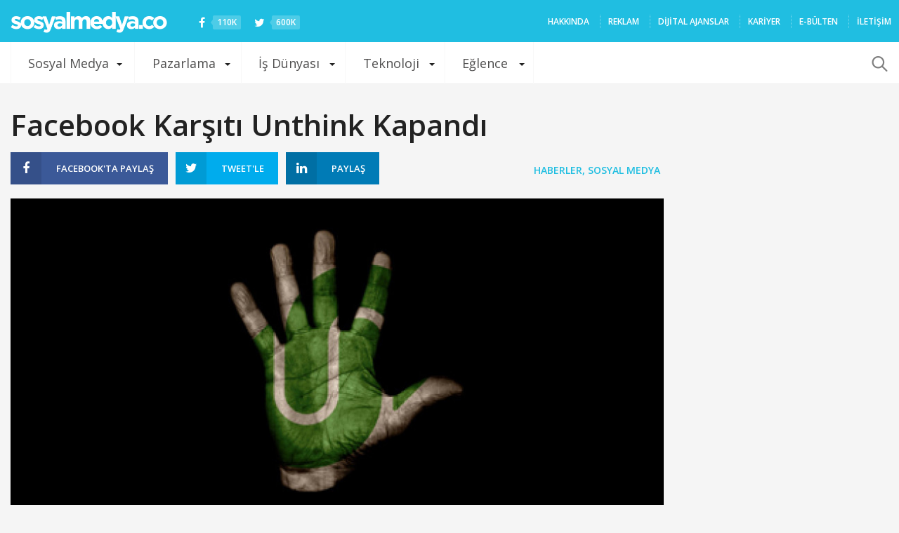

--- FILE ---
content_type: text/html; charset=UTF-8
request_url: https://sosyalmedya.co/unthink-kapandi/
body_size: 22161
content:
<!doctype html>
<html lang="tr">
<head>
<meta charset="UTF-8" />
<meta name="viewport" content="width=device-width, initial-scale=1, maximum-scale=1, user-scalable=1">
<meta name="apple-mobile-web-app-capable" content="yes">
<meta name="apple-touch-fullscreen" content="yes">
<meta name="HandheldFriendly" content="True">
<meta property="fb:pages" content="176191702408849" />
<meta name="google-site-verification" content="VTJfGMic5Vx3Pkj88UWh9BTh_aHblMFamoT_UBp-1t0" />
<link rel="icon" href="https://sosyalmedya.co/wp-content/uploads/2015/favicon.png" type="image/gif" sizes="16x16">
<meta name='robots' content='index, follow, max-image-preview:large, max-snippet:-1, max-video-preview:-1' />
<!-- This site is optimized with the Yoast SEO plugin v19.10 - https://yoast.com/wordpress/plugins/seo/ -->
<title>Facebook Karşıtı Unthink Kapandı - Sosyal Medya</title>
<link rel="canonical" href="https://sosyalmedya.co/unthink-kapandi/" />
<meta property="og:locale" content="tr_TR" />
<meta property="og:type" content="article" />
<meta property="og:title" content="Facebook Karşıtı Unthink Kapandı - Sosyal Medya" />
<meta property="og:description" content="Herkes Facebook’tan şikayetçi. Ama bunun için ne yapılıyor? Belli ki, pek az şey; nitekim kendini anti-Facebook olarak tanımlayan asi sosyal ağ Unthink, sessiz sedasız kapandı. Unthink anlaşılan sırf Facebook’a düşmanı değil. Twitter kuşları en son 9 ay önce..." />
<meta property="og:url" content="https://sosyalmedya.co/unthink-kapandi/" />
<meta property="og:site_name" content="Sosyal Medya" />
<meta property="article:publisher" content="https://www.facebook.com/SosyalMedyaCO/" />
<meta property="article:published_time" content="2012-08-09T10:32:09+00:00" />
<meta property="article:modified_time" content="2012-08-10T12:12:31+00:00" />
<meta property="og:image" content="https://sosyalmedya.co/wp-content/uploads/2012/08/Unthink.jpg" />
<meta property="og:image:width" content="590" />
<meta property="og:image:height" content="230" />
<meta property="og:image:type" content="image/jpeg" />
<meta name="author" content="Süleyman Okan" />
<meta name="twitter:card" content="summary_large_image" />
<meta name="twitter:creator" content="@woodsielord" />
<meta name="twitter:site" content="@sosyalmedyaco" />
<meta name="twitter:label1" content="Yazan:" />
<meta name="twitter:data1" content="Süleyman Okan" />
<meta name="twitter:label2" content="Tahmini okuma süresi" />
<meta name="twitter:data2" content="2 dakika" />
<script type="application/ld+json" class="yoast-schema-graph">{"@context":"https://schema.org","@graph":[{"@type":"WebPage","@id":"https://sosyalmedya.co/unthink-kapandi/","url":"https://sosyalmedya.co/unthink-kapandi/","name":"Facebook Karşıtı Unthink Kapandı - Sosyal Medya","isPartOf":{"@id":"https://sosyalmedya.co/#website"},"primaryImageOfPage":{"@id":"https://sosyalmedya.co/unthink-kapandi/#primaryimage"},"image":{"@id":"https://sosyalmedya.co/unthink-kapandi/#primaryimage"},"thumbnailUrl":"https://sosyalmedya.co/wp-content/uploads/2012/08/Unthink.jpg","datePublished":"2012-08-09T10:32:09+00:00","dateModified":"2012-08-10T12:12:31+00:00","author":{"@id":"https://sosyalmedya.co/#/schema/person/ca8aaf0626d84e78b02351eb3552cd5c"},"breadcrumb":{"@id":"https://sosyalmedya.co/unthink-kapandi/#breadcrumb"},"inLanguage":"tr","potentialAction":[{"@type":"ReadAction","target":["https://sosyalmedya.co/unthink-kapandi/"]}]},{"@type":"ImageObject","inLanguage":"tr","@id":"https://sosyalmedya.co/unthink-kapandi/#primaryimage","url":"https://sosyalmedya.co/wp-content/uploads/2012/08/Unthink.jpg","contentUrl":"https://sosyalmedya.co/wp-content/uploads/2012/08/Unthink.jpg","width":"590","height":"230"},{"@type":"BreadcrumbList","@id":"https://sosyalmedya.co/unthink-kapandi/#breadcrumb","itemListElement":[{"@type":"ListItem","position":1,"name":"Ana sayfa","item":"https://sosyalmedya.co/"},{"@type":"ListItem","position":2,"name":"Facebook Karşıtı Unthink Kapandı"}]},{"@type":"WebSite","@id":"https://sosyalmedya.co/#website","url":"https://sosyalmedya.co/","name":"Sosyal Medya","description":"Türkiye&#039;nin sosyal medya platformu","potentialAction":[{"@type":"SearchAction","target":{"@type":"EntryPoint","urlTemplate":"https://sosyalmedya.co/?s={search_term_string}"},"query-input":"required name=search_term_string"}],"inLanguage":"tr"},{"@type":"Person","@id":"https://sosyalmedya.co/#/schema/person/ca8aaf0626d84e78b02351eb3552cd5c","name":"Süleyman Okan","image":{"@type":"ImageObject","inLanguage":"tr","@id":"https://sosyalmedya.co/#/schema/person/image/","url":"https://secure.gravatar.com/avatar/b4714364f5905bf9d3a04072a6d948bf?s=96&d=mm&r=g","contentUrl":"https://secure.gravatar.com/avatar/b4714364f5905bf9d3a04072a6d948bf?s=96&d=mm&r=g","caption":"Süleyman Okan"},"description":"RC. AU. UCD. İKÜ. CI. MoMA. CC. UH. ÇSDD. SIZE. Şimdi SMCO.","sameAs":["https://twitter.com/woodsielord"],"url":"https://sosyalmedya.co/author/suleymanokan/"}]}</script>
<!-- / Yoast SEO plugin. -->
<link rel='dns-prefetch' href='//secure.gravatar.com' />
<link rel='dns-prefetch' href='//maxcdn.bootstrapcdn.com' />
<link rel='dns-prefetch' href='//v0.wordpress.com' />
<link rel='dns-prefetch' href='//jetpack.wordpress.com' />
<link rel='dns-prefetch' href='//s0.wp.com' />
<link rel='dns-prefetch' href='//public-api.wordpress.com' />
<link rel='dns-prefetch' href='//0.gravatar.com' />
<link rel='dns-prefetch' href='//1.gravatar.com' />
<link rel='dns-prefetch' href='//2.gravatar.com' />
<link rel="alternate" type="application/rss+xml" title="Sosyal Medya &raquo; beslemesi" href="https://sosyalmedya.co/feed/" />
<link rel="alternate" type="application/rss+xml" title="Sosyal Medya &raquo; yorum beslemesi" href="https://sosyalmedya.co/comments/feed/" />
<script type="text/javascript">
window._wpemojiSettings = {"baseUrl":"https:\/\/s.w.org\/images\/core\/emoji\/14.0.0\/72x72\/","ext":".png","svgUrl":"https:\/\/s.w.org\/images\/core\/emoji\/14.0.0\/svg\/","svgExt":".svg","source":{"concatemoji":"https:\/\/sosyalmedya.co\/wp-includes\/js\/wp-emoji-release.min.js"}};
/*! This file is auto-generated */
!function(e,a,t){var n,r,o,i=a.createElement("canvas"),p=i.getContext&&i.getContext("2d");function s(e,t){var a=String.fromCharCode,e=(p.clearRect(0,0,i.width,i.height),p.fillText(a.apply(this,e),0,0),i.toDataURL());return p.clearRect(0,0,i.width,i.height),p.fillText(a.apply(this,t),0,0),e===i.toDataURL()}function c(e){var t=a.createElement("script");t.src=e,t.defer=t.type="text/javascript",a.getElementsByTagName("head")[0].appendChild(t)}for(o=Array("flag","emoji"),t.supports={everything:!0,everythingExceptFlag:!0},r=0;r<o.length;r++)t.supports[o[r]]=function(e){if(p&&p.fillText)switch(p.textBaseline="top",p.font="600 32px Arial",e){case"flag":return s([127987,65039,8205,9895,65039],[127987,65039,8203,9895,65039])?!1:!s([55356,56826,55356,56819],[55356,56826,8203,55356,56819])&&!s([55356,57332,56128,56423,56128,56418,56128,56421,56128,56430,56128,56423,56128,56447],[55356,57332,8203,56128,56423,8203,56128,56418,8203,56128,56421,8203,56128,56430,8203,56128,56423,8203,56128,56447]);case"emoji":return!s([129777,127995,8205,129778,127999],[129777,127995,8203,129778,127999])}return!1}(o[r]),t.supports.everything=t.supports.everything&&t.supports[o[r]],"flag"!==o[r]&&(t.supports.everythingExceptFlag=t.supports.everythingExceptFlag&&t.supports[o[r]]);t.supports.everythingExceptFlag=t.supports.everythingExceptFlag&&!t.supports.flag,t.DOMReady=!1,t.readyCallback=function(){t.DOMReady=!0},t.supports.everything||(n=function(){t.readyCallback()},a.addEventListener?(a.addEventListener("DOMContentLoaded",n,!1),e.addEventListener("load",n,!1)):(e.attachEvent("onload",n),a.attachEvent("onreadystatechange",function(){"complete"===a.readyState&&t.readyCallback()})),(e=t.source||{}).concatemoji?c(e.concatemoji):e.wpemoji&&e.twemoji&&(c(e.twemoji),c(e.wpemoji)))}(window,document,window._wpemojiSettings);
</script>
<style type="text/css">
img.wp-smiley,
img.emoji {
display: inline !important;
border: none !important;
box-shadow: none !important;
height: 1em !important;
width: 1em !important;
margin: 0 0.07em !important;
vertical-align: -0.1em !important;
background: none !important;
padding: 0 !important;
}
</style>
<!-- <link rel='stylesheet' id='wp-block-library-css' href='https://sosyalmedya.co/wp-includes/css/dist/block-library/style.min.css' type='text/css' media='all' /> -->
<link rel="stylesheet" type="text/css" href="//sosyalmedya.co/wp-content/cache/wpfc-minified/mkuxo3gl/41b6b.css" media="all"/>
<style id='wp-block-library-inline-css' type='text/css'>
.has-text-align-justify{text-align:justify;}
</style>
<!-- <link rel='stylesheet' id='mediaelement-css' href='https://sosyalmedya.co/wp-includes/js/mediaelement/mediaelementplayer-legacy.min.css' type='text/css' media='all' /> -->
<!-- <link rel='stylesheet' id='wp-mediaelement-css' href='https://sosyalmedya.co/wp-includes/js/mediaelement/wp-mediaelement.min.css' type='text/css' media='all' /> -->
<!-- <link rel='stylesheet' id='classic-theme-styles-css' href='https://sosyalmedya.co/wp-includes/css/classic-themes.min.css' type='text/css' media='all' /> -->
<link rel="stylesheet" type="text/css" href="//sosyalmedya.co/wp-content/cache/wpfc-minified/kpvnkdj7/41b6b.css" media="all"/>
<style id='global-styles-inline-css' type='text/css'>
body{--wp--preset--color--black: #000000;--wp--preset--color--cyan-bluish-gray: #abb8c3;--wp--preset--color--white: #ffffff;--wp--preset--color--pale-pink: #f78da7;--wp--preset--color--vivid-red: #cf2e2e;--wp--preset--color--luminous-vivid-orange: #ff6900;--wp--preset--color--luminous-vivid-amber: #fcb900;--wp--preset--color--light-green-cyan: #7bdcb5;--wp--preset--color--vivid-green-cyan: #00d084;--wp--preset--color--pale-cyan-blue: #8ed1fc;--wp--preset--color--vivid-cyan-blue: #0693e3;--wp--preset--color--vivid-purple: #9b51e0;--wp--preset--gradient--vivid-cyan-blue-to-vivid-purple: linear-gradient(135deg,rgba(6,147,227,1) 0%,rgb(155,81,224) 100%);--wp--preset--gradient--light-green-cyan-to-vivid-green-cyan: linear-gradient(135deg,rgb(122,220,180) 0%,rgb(0,208,130) 100%);--wp--preset--gradient--luminous-vivid-amber-to-luminous-vivid-orange: linear-gradient(135deg,rgba(252,185,0,1) 0%,rgba(255,105,0,1) 100%);--wp--preset--gradient--luminous-vivid-orange-to-vivid-red: linear-gradient(135deg,rgba(255,105,0,1) 0%,rgb(207,46,46) 100%);--wp--preset--gradient--very-light-gray-to-cyan-bluish-gray: linear-gradient(135deg,rgb(238,238,238) 0%,rgb(169,184,195) 100%);--wp--preset--gradient--cool-to-warm-spectrum: linear-gradient(135deg,rgb(74,234,220) 0%,rgb(151,120,209) 20%,rgb(207,42,186) 40%,rgb(238,44,130) 60%,rgb(251,105,98) 80%,rgb(254,248,76) 100%);--wp--preset--gradient--blush-light-purple: linear-gradient(135deg,rgb(255,206,236) 0%,rgb(152,150,240) 100%);--wp--preset--gradient--blush-bordeaux: linear-gradient(135deg,rgb(254,205,165) 0%,rgb(254,45,45) 50%,rgb(107,0,62) 100%);--wp--preset--gradient--luminous-dusk: linear-gradient(135deg,rgb(255,203,112) 0%,rgb(199,81,192) 50%,rgb(65,88,208) 100%);--wp--preset--gradient--pale-ocean: linear-gradient(135deg,rgb(255,245,203) 0%,rgb(182,227,212) 50%,rgb(51,167,181) 100%);--wp--preset--gradient--electric-grass: linear-gradient(135deg,rgb(202,248,128) 0%,rgb(113,206,126) 100%);--wp--preset--gradient--midnight: linear-gradient(135deg,rgb(2,3,129) 0%,rgb(40,116,252) 100%);--wp--preset--duotone--dark-grayscale: url('#wp-duotone-dark-grayscale');--wp--preset--duotone--grayscale: url('#wp-duotone-grayscale');--wp--preset--duotone--purple-yellow: url('#wp-duotone-purple-yellow');--wp--preset--duotone--blue-red: url('#wp-duotone-blue-red');--wp--preset--duotone--midnight: url('#wp-duotone-midnight');--wp--preset--duotone--magenta-yellow: url('#wp-duotone-magenta-yellow');--wp--preset--duotone--purple-green: url('#wp-duotone-purple-green');--wp--preset--duotone--blue-orange: url('#wp-duotone-blue-orange');--wp--preset--font-size--small: 13px;--wp--preset--font-size--medium: 20px;--wp--preset--font-size--large: 36px;--wp--preset--font-size--x-large: 42px;--wp--preset--spacing--20: 0.44rem;--wp--preset--spacing--30: 0.67rem;--wp--preset--spacing--40: 1rem;--wp--preset--spacing--50: 1.5rem;--wp--preset--spacing--60: 2.25rem;--wp--preset--spacing--70: 3.38rem;--wp--preset--spacing--80: 5.06rem;}:where(.is-layout-flex){gap: 0.5em;}body .is-layout-flow > .alignleft{float: left;margin-inline-start: 0;margin-inline-end: 2em;}body .is-layout-flow > .alignright{float: right;margin-inline-start: 2em;margin-inline-end: 0;}body .is-layout-flow > .aligncenter{margin-left: auto !important;margin-right: auto !important;}body .is-layout-constrained > .alignleft{float: left;margin-inline-start: 0;margin-inline-end: 2em;}body .is-layout-constrained > .alignright{float: right;margin-inline-start: 2em;margin-inline-end: 0;}body .is-layout-constrained > .aligncenter{margin-left: auto !important;margin-right: auto !important;}body .is-layout-constrained > :where(:not(.alignleft):not(.alignright):not(.alignfull)){max-width: var(--wp--style--global--content-size);margin-left: auto !important;margin-right: auto !important;}body .is-layout-constrained > .alignwide{max-width: var(--wp--style--global--wide-size);}body .is-layout-flex{display: flex;}body .is-layout-flex{flex-wrap: wrap;align-items: center;}body .is-layout-flex > *{margin: 0;}:where(.wp-block-columns.is-layout-flex){gap: 2em;}.has-black-color{color: var(--wp--preset--color--black) !important;}.has-cyan-bluish-gray-color{color: var(--wp--preset--color--cyan-bluish-gray) !important;}.has-white-color{color: var(--wp--preset--color--white) !important;}.has-pale-pink-color{color: var(--wp--preset--color--pale-pink) !important;}.has-vivid-red-color{color: var(--wp--preset--color--vivid-red) !important;}.has-luminous-vivid-orange-color{color: var(--wp--preset--color--luminous-vivid-orange) !important;}.has-luminous-vivid-amber-color{color: var(--wp--preset--color--luminous-vivid-amber) !important;}.has-light-green-cyan-color{color: var(--wp--preset--color--light-green-cyan) !important;}.has-vivid-green-cyan-color{color: var(--wp--preset--color--vivid-green-cyan) !important;}.has-pale-cyan-blue-color{color: var(--wp--preset--color--pale-cyan-blue) !important;}.has-vivid-cyan-blue-color{color: var(--wp--preset--color--vivid-cyan-blue) !important;}.has-vivid-purple-color{color: var(--wp--preset--color--vivid-purple) !important;}.has-black-background-color{background-color: var(--wp--preset--color--black) !important;}.has-cyan-bluish-gray-background-color{background-color: var(--wp--preset--color--cyan-bluish-gray) !important;}.has-white-background-color{background-color: var(--wp--preset--color--white) !important;}.has-pale-pink-background-color{background-color: var(--wp--preset--color--pale-pink) !important;}.has-vivid-red-background-color{background-color: var(--wp--preset--color--vivid-red) !important;}.has-luminous-vivid-orange-background-color{background-color: var(--wp--preset--color--luminous-vivid-orange) !important;}.has-luminous-vivid-amber-background-color{background-color: var(--wp--preset--color--luminous-vivid-amber) !important;}.has-light-green-cyan-background-color{background-color: var(--wp--preset--color--light-green-cyan) !important;}.has-vivid-green-cyan-background-color{background-color: var(--wp--preset--color--vivid-green-cyan) !important;}.has-pale-cyan-blue-background-color{background-color: var(--wp--preset--color--pale-cyan-blue) !important;}.has-vivid-cyan-blue-background-color{background-color: var(--wp--preset--color--vivid-cyan-blue) !important;}.has-vivid-purple-background-color{background-color: var(--wp--preset--color--vivid-purple) !important;}.has-black-border-color{border-color: var(--wp--preset--color--black) !important;}.has-cyan-bluish-gray-border-color{border-color: var(--wp--preset--color--cyan-bluish-gray) !important;}.has-white-border-color{border-color: var(--wp--preset--color--white) !important;}.has-pale-pink-border-color{border-color: var(--wp--preset--color--pale-pink) !important;}.has-vivid-red-border-color{border-color: var(--wp--preset--color--vivid-red) !important;}.has-luminous-vivid-orange-border-color{border-color: var(--wp--preset--color--luminous-vivid-orange) !important;}.has-luminous-vivid-amber-border-color{border-color: var(--wp--preset--color--luminous-vivid-amber) !important;}.has-light-green-cyan-border-color{border-color: var(--wp--preset--color--light-green-cyan) !important;}.has-vivid-green-cyan-border-color{border-color: var(--wp--preset--color--vivid-green-cyan) !important;}.has-pale-cyan-blue-border-color{border-color: var(--wp--preset--color--pale-cyan-blue) !important;}.has-vivid-cyan-blue-border-color{border-color: var(--wp--preset--color--vivid-cyan-blue) !important;}.has-vivid-purple-border-color{border-color: var(--wp--preset--color--vivid-purple) !important;}.has-vivid-cyan-blue-to-vivid-purple-gradient-background{background: var(--wp--preset--gradient--vivid-cyan-blue-to-vivid-purple) !important;}.has-light-green-cyan-to-vivid-green-cyan-gradient-background{background: var(--wp--preset--gradient--light-green-cyan-to-vivid-green-cyan) !important;}.has-luminous-vivid-amber-to-luminous-vivid-orange-gradient-background{background: var(--wp--preset--gradient--luminous-vivid-amber-to-luminous-vivid-orange) !important;}.has-luminous-vivid-orange-to-vivid-red-gradient-background{background: var(--wp--preset--gradient--luminous-vivid-orange-to-vivid-red) !important;}.has-very-light-gray-to-cyan-bluish-gray-gradient-background{background: var(--wp--preset--gradient--very-light-gray-to-cyan-bluish-gray) !important;}.has-cool-to-warm-spectrum-gradient-background{background: var(--wp--preset--gradient--cool-to-warm-spectrum) !important;}.has-blush-light-purple-gradient-background{background: var(--wp--preset--gradient--blush-light-purple) !important;}.has-blush-bordeaux-gradient-background{background: var(--wp--preset--gradient--blush-bordeaux) !important;}.has-luminous-dusk-gradient-background{background: var(--wp--preset--gradient--luminous-dusk) !important;}.has-pale-ocean-gradient-background{background: var(--wp--preset--gradient--pale-ocean) !important;}.has-electric-grass-gradient-background{background: var(--wp--preset--gradient--electric-grass) !important;}.has-midnight-gradient-background{background: var(--wp--preset--gradient--midnight) !important;}.has-small-font-size{font-size: var(--wp--preset--font-size--small) !important;}.has-medium-font-size{font-size: var(--wp--preset--font-size--medium) !important;}.has-large-font-size{font-size: var(--wp--preset--font-size--large) !important;}.has-x-large-font-size{font-size: var(--wp--preset--font-size--x-large) !important;}
.wp-block-navigation a:where(:not(.wp-element-button)){color: inherit;}
:where(.wp-block-columns.is-layout-flex){gap: 2em;}
.wp-block-pullquote{font-size: 1.5em;line-height: 1.6;}
</style>
<!-- <link rel='stylesheet' id='contact-form-7-css' href='https://sosyalmedya.co/wp-content/plugins/contact-form-7/includes/css/styles.css' type='text/css' media='all' /> -->
<!-- <link rel='stylesheet' id='wpinstagram-css' href='https://sosyalmedya.co/wp-content/plugins/wpinstagram-images-widget/assets/css/wpinstagram.css' type='text/css' media='all' /> -->
<!-- <link rel='stylesheet' id='foundation-css' href='https://sosyalmedya.co/wp-content/themes/smco-wp/assets/css/foundation.min.css' type='text/css' media='all' /> -->
<link rel="stylesheet" type="text/css" href="//sosyalmedya.co/wp-content/cache/wpfc-minified/lnpz3gi7/41b6b.css" media="all"/>
<link crossorigin="anonymous" rel='stylesheet' id='fa-css' href='https://maxcdn.bootstrapcdn.com/font-awesome/4.3.0/css/font-awesome.min.css' type='text/css' media='all' />
<!-- <link rel='stylesheet' id='app-css' href='https://sosyalmedya.co/wp-content/themes/smco-wp/assets/css/app.css?v=1.0.3' type='text/css' media='all' /> -->
<!-- <link rel='stylesheet' id='style-css' href='https://sosyalmedya.co/wp-content/themes/smco-wp/style.css' type='text/css' media='all' /> -->
<!-- <link rel='stylesheet' id='youtube-channel-gallery-css' href='https://sosyalmedya.co/wp-content/plugins/youtube-channel-gallery/styles.css' type='text/css' media='all' /> -->
<!-- <link rel='stylesheet' id='jquery.magnific-popup-css' href='https://sosyalmedya.co/wp-content/plugins/youtube-channel-gallery/magnific-popup.css' type='text/css' media='all' /> -->
<!-- <link rel='stylesheet' id='jetpack_css-css' href='https://sosyalmedya.co/wp-content/plugins/jetpack/css/jetpack.css' type='text/css' media='all' /> -->
<link rel="stylesheet" type="text/css" href="//sosyalmedya.co/wp-content/cache/wpfc-minified/1o0hx10a/41b6b.css" media="all"/>
<script src='//sosyalmedya.co/wp-content/cache/wpfc-minified/k0y973kc/41b6b.js' type="text/javascript"></script>
<!-- <script type='text/javascript' src='https://sosyalmedya.co/wp-includes/js/jquery/jquery.min.js' id='jquery-core-js'></script> -->
<!-- <script type='text/javascript' src='https://sosyalmedya.co/wp-includes/js/jquery/jquery-migrate.min.js' id='jquery-migrate-js'></script> -->
<link rel="https://api.w.org/" href="https://sosyalmedya.co/wp-json/" /><link rel="alternate" type="application/json" href="https://sosyalmedya.co/wp-json/wp/v2/posts/37420" /><link rel="EditURI" type="application/rsd+xml" title="RSD" href="https://sosyalmedya.co/xmlrpc.php?rsd" />
<link rel="wlwmanifest" type="application/wlwmanifest+xml" href="https://sosyalmedya.co/wp-includes/wlwmanifest.xml" />
<meta name="generator" content="WordPress 6.1.1" />
<link rel='shortlink' href='https://wp.me/p77akr-9Jy' />
<link rel="alternate" type="application/json+oembed" href="https://sosyalmedya.co/wp-json/oembed/1.0/embed?url=https%3A%2F%2Fsosyalmedya.co%2Funthink-kapandi%2F" />
<link rel="alternate" type="text/xml+oembed" href="https://sosyalmedya.co/wp-json/oembed/1.0/embed?url=https%3A%2F%2Fsosyalmedya.co%2Funthink-kapandi%2F&#038;format=xml" />
<style>img#wpstats{display:none}</style>
<link rel="amphtml" href="https://sosyalmedya.co/unthink-kapandi/?amp=1">	<!--chartbeat -->
<script type="text/javascript">var _sf_startpt=(new Date()).getTime()</script>
<!--chartbeat -->
<meta property="fb:app_id" content="652032491602291" />
<meta property="og:type" content="article" /> 
<meta property="og:url" content="https://sosyalmedya.co/unthink-kapandi/" />
<meta property="og:title" content="Facebook Karşıtı Unthink Kapandı" />
<meta property="og:image" content="https://sosyalmedya.co/wp-content/uploads/2012/08/Unthink-600x315.jpg" />
<script type='text/javascript'>
var googletag = googletag || {};
googletag.cmd = googletag.cmd || [];
(function() {
var gads = document.createElement('script');
gads.async = true;
gads.type = 'text/javascript';
var useSSL = 'https:' == document.location.protocol;
gads.src = (useSSL ? 'https:' : 'http:') +
'//www.googletagservices.com/tag/js/gpt.js';
var node = document.getElementsByTagName('script')[0];
node.parentNode.insertBefore(gads, node);
})();
</script>
<script type='text/javascript'>
googletag.cmd.push(function() {
googletag.defineSlot('/190839790/SMCO_Masthead_Web_1', [970, 250], 'div-gpt-ad-1454583043492-0').addService(googletag.pubads());
googletag.defineSlot('/190839790/SMCO_728_90_Web_1', [728, 90], 'div-gpt-ad-1454583043492-1').addService(googletag.pubads());
googletag.defineSlot('/190839790/SMCO_300_250_Web_1', [300, 250], 'div-gpt-ad-1454583043492-2').addService(googletag.pubads());
googletag.defineSlot('/190839790/SMCO_300_250_Web_2', [300, 250], 'div-gpt-ad-1454583043492-3').addService(googletag.pubads());
googletag.pubads().enableSingleRequest();
googletag.pubads().collapseEmptyDivs();
googletag.enableServices();
});
</script>	</head>
<body class="post-template-default single single-post postid-37420 single-format-standard desktop" data-url="https://sosyalmedya.co">
<div id="wrapper" class="open">
<!-- Start Content Container -->
<section id="content-container">
<!-- Start Content Click Capture -->
<div class="click-capture"></div>
<!-- End Content Click Capture -->
<div role="main" class="cf">
<header class="header" role="banner">
<div class="row" data-equal=">.columns">
<div class="small-6 medium-8 large-5 columns logo">
<a href="https://sosyalmedya.co" class="logolink">
<img src="https://sosyalmedya.co/wp-content/themes/smco-wp/assets/img/logo.png" class="logoimg" alt="Sosyal Medya"/>
</a>
<a href="https://facebook.com/SosyalMedyaCO" class="social" target="_blank"><i class="fa fa-facebook"></i> <span>110K</span></a>
<a href="https://twitter.com/sosyalmedyaco" class="social" target="_blank"><i class="fa fa-twitter"></i> <span>600K</span></a>
</div>
<div class="small-6 medium-4 large-7 columns menu-holder hide-for-medium-down" style="padding-right:0">
<!--<aside id="new_news"></aside>-->
<nav id="top-menu" role="navigation">
<ul id="menu-secondary-nav" class="menu"><li id="menu-item-910" class="menu-item menu-item-type-post_type menu-item-object-page menu-item-910"><a href="https://sosyalmedya.co/hakkinda/">HAKKINDA</a></li>
<li id="menu-item-7336" class="menu-item menu-item-type-post_type menu-item-object-page menu-item-7336"><a href="https://sosyalmedya.co/reklam-verin/">REKLAM</a></li>
<li id="menu-item-108829" class="menu-item menu-item-type-post_type menu-item-object-page menu-item-108829"><a href="https://sosyalmedya.co/ajans/">Dijital ajanslar</a></li>
<li id="menu-item-110036" class="menu-item menu-item-type-custom menu-item-object-custom menu-item-110036"><a href="https://sosyalmedya.co/kariyer/">Kariyer</a></li>
<li id="menu-item-108976" class="menu-item menu-item-type-post_type menu-item-object-page menu-item-108976"><a href="https://sosyalmedya.co/bulten/">E-Bülten</a></li>
<li id="menu-item-142" class="menu-item menu-item-type-post_type menu-item-object-page menu-item-142"><a href="https://sosyalmedya.co/iletisim/">İLETİŞİM</a></li>
</ul>					</nav>
</div>
</div>
</header>
<div class="category_nav_container">
<nav class="category_nav">
<div class="row">
<div class="small-12 columns">
<div class="category_nav_inner">
<a href="#" class="mobile-toggle"></a>
<ul id="menu-primary-nav" class="menu show-for-large-up"><li id="menu-item-47" class="menu-item menu-item-type-taxonomy menu-item-object-category current-post-ancestor current-menu-parent current-post-parent menu-item-has-children menu-item-47 menu-item-mega-parent"><a href="https://sosyalmedya.co/sosyal-medya/">Sosyal Medya</a>
<div class='thb_mega_menu_holder'>
<ul class="sub-menu thb_mega_menu">
<li id="menu-item-20" class="menu-item menu-item-type-taxonomy menu-item-object-category menu-item-20 active"><a href="https://sosyalmedya.co/facebook/">Facebook</a></li>
<li id="menu-item-49" class="menu-item menu-item-type-taxonomy menu-item-object-category menu-item-49"><a href="https://sosyalmedya.co/twitter/">Twitter</a></li>
<li id="menu-item-108826" class="menu-item menu-item-type-taxonomy menu-item-object-category menu-item-108826"><a href="https://sosyalmedya.co/snapchat/">Snapchat</a></li>
<li id="menu-item-57" class="menu-item menu-item-type-taxonomy menu-item-object-category menu-item-57"><a href="https://sosyalmedya.co/youtube/">YouTube</a></li>
</ul>
<div class="category-children cf"><div class="row"><div class="small-12 medium-6 large-3 columns"><div class="post style4 post-144977 type-post status-publish format-standard has-post-thumbnail hentry category-facebook" id="post-144977" >
<span class="post-gallery">
<a href="https://sosyalmedya.co/facebook-sayfalara-buyuk-guncelleme-geliyor/" title="Facebook Sayfalar&#8217;a büyük güncelleme geliyor"><img src="https://sosyalmedya.co/wp-content/uploads/2018/08/Facebook-Sayfalar-610x290.jpg" width="610" height="290" alt="Facebook Sayfalar&#8217;a büyük güncelleme geliyor" /></a>
</span>
<header class="post-title">
<h4><a href="https://sosyalmedya.co/facebook-sayfalara-buyuk-guncelleme-geliyor/" title="Facebook Sayfalar&#8217;a büyük güncelleme geliyor">Facebook Sayfalar&#8217;a büyük güncelleme geliyor</a></h4>
</header>
</div></div><div class="small-12 medium-6 large-3 columns"><div class="post style4 post-144970 type-post status-publish format-standard has-post-thumbnail hentry category-facebook tag-facebook tag-facebook-arkadaslik tag-facebook-dating" id="post-144970" >
<span class="post-gallery">
<a href="https://sosyalmedya.co/facebook-yeni-arkadaslik-uygulamasini-test-etmeye-basladi/" title="Facebook, yeni arkadaşlık uygulamasını test etmeye başladı"><img src="https://sosyalmedya.co/wp-content/uploads/2018/08/facebook-arkadaşlık-kapak-610x290.jpg" width="610" height="290" alt="Facebook, yeni arkadaşlık uygulamasını test etmeye başladı" /></a>
</span>
<header class="post-title">
<h4><a href="https://sosyalmedya.co/facebook-yeni-arkadaslik-uygulamasini-test-etmeye-basladi/" title="Facebook, yeni arkadaşlık uygulamasını test etmeye başladı">Facebook, yeni arkadaşlık uygulamasını test etmeye başladı</a></h4>
</header>
</div></div><div class="small-12 medium-6 large-3 columns"><div class="post style4 post-144948 type-post status-publish format-standard has-post-thumbnail hentry category-facebook tag-facebook" id="post-144948" >
<span class="post-gallery">
<a href="https://sosyalmedya.co/facebook-2018-fifa-dunya-kupasinin-enlerini-paylasti/" title="Facebook, 2018 FIFA Dünya Kupası’nın “En”lerini Paylaştı"><img src="https://sosyalmedya.co/wp-content/uploads/2018/07/1531745940_WorldCup_FINAL_BySections_Global_EN_Most_Loved_Post-e1531747168649-610x290.png" width="610" height="290" alt="Facebook, 2018 FIFA Dünya Kupası’nın “En”lerini Paylaştı" /></a>
</span>
<header class="post-title">
<h4><a href="https://sosyalmedya.co/facebook-2018-fifa-dunya-kupasinin-enlerini-paylasti/" title="Facebook, 2018 FIFA Dünya Kupası’nın “En”lerini Paylaştı">Facebook, 2018 FIFA Dünya Kupası’nın “En”lerini Paylaştı</a></h4>
</header>
</div></div><div class="small-12 medium-6 large-3 columns"><div class="post style4 post-144885 type-post status-publish format-standard has-post-thumbnail hentry category-facebook category-haberler" id="post-144885" >
<span class="post-gallery">
<a href="https://sosyalmedya.co/facebook-yeni-ozelligi-listeler-ile-daha-fazla-kisisel-paylasimin-onunu-aciyor/" title="Facebook yeni özelliği Listeler ile daha fazla kişisel paylaşımın önünü açıyor"><img src="https://sosyalmedya.co/wp-content/uploads/2018/02/fbliste-610x290.png" width="610" height="290" alt="Facebook yeni özelliği Listeler ile daha fazla kişisel paylaşımın önünü açıyor" /></a>
</span>
<header class="post-title">
<h4><a href="https://sosyalmedya.co/facebook-yeni-ozelligi-listeler-ile-daha-fazla-kisisel-paylasimin-onunu-aciyor/" title="Facebook yeni özelliği Listeler ile daha fazla kişisel paylaşımın önünü açıyor">Facebook yeni özelliği Listeler ile daha fazla kişisel paylaşımın önünü açıyor</a></h4>
</header>
</div></div></div><div class="row"><div class="small-12 medium-6 large-3 columns"><div class="post style4 post-145006 type-post status-publish format-standard has-post-thumbnail hentry category-haberler category-twitter" id="post-145006" >
<span class="post-gallery">
<a href="https://sosyalmedya.co/twitter-lite-ulkemizde-yayina-girdi/" title="Twitter Lite ülkemizde yayına girdi"><img src="https://sosyalmedya.co/wp-content/uploads/2018/08/Twitter-Lite-610x290.png" width="610" height="290" alt="Twitter Lite ülkemizde yayına girdi" /></a>
</span>
<header class="post-title">
<h4><a href="https://sosyalmedya.co/twitter-lite-ulkemizde-yayina-girdi/" title="Twitter Lite ülkemizde yayına girdi">Twitter Lite ülkemizde yayına girdi</a></h4>
</header>
</div></div><div class="small-12 medium-6 large-3 columns"><div class="post style4 post-144899 type-post status-publish format-standard has-post-thumbnail hentry category-haberler category-twitter" id="post-144899" >
<span class="post-gallery">
<a href="https://sosyalmedya.co/twitter-takipcilerinin-aklini-yitirmesine-sebep-olan-muhtesem-tesaduf-bence-nanay/" title="Twitter takipçilerinin aklını yitirmesine sebep olan muhteşem tesadüf: Bence Nanay"><img src="https://sosyalmedya.co/wp-content/uploads/2018/02/nanay-610x290.jpg" width="610" height="290" alt="Twitter takipçilerinin aklını yitirmesine sebep olan muhteşem tesadüf: Bence Nanay" /></a>
</span>
<header class="post-title">
<h4><a href="https://sosyalmedya.co/twitter-takipcilerinin-aklini-yitirmesine-sebep-olan-muhtesem-tesaduf-bence-nanay/" title="Twitter takipçilerinin aklını yitirmesine sebep olan muhteşem tesadüf: Bence Nanay">Twitter takipçilerinin aklını yitirmesine sebep olan muhteşem tesadüf: Bence Nanay</a></h4>
</header>
</div></div><div class="small-12 medium-6 large-3 columns"><div class="post style4 post-144402 type-post status-publish format-standard has-post-thumbnail hentry category-haberler category-twitter tag-twitter" id="post-144402" >
<span class="post-gallery">
<a href="https://sosyalmedya.co/2017de-twitterda-ne-oldu/" title="2017&#8217;de Twitter&#8217;da ne oldu?"><img src="https://sosyalmedya.co/wp-content/uploads/2017/12/noldu-1-610x290.png" width="610" height="290" alt="2017&#8217;de Twitter&#8217;da ne oldu?" /></a>
</span>
<header class="post-title">
<h4><a href="https://sosyalmedya.co/2017de-twitterda-ne-oldu/" title="2017&#8217;de Twitter&#8217;da ne oldu?">2017&#8217;de Twitter&#8217;da ne oldu?</a></h4>
</header>
</div></div><div class="small-12 medium-6 large-3 columns"><div class="post style4 post-144069 type-post status-publish format-standard has-post-thumbnail hentry category-haberler category-twitter" id="post-144069" >
<span class="post-gallery">
<a href="https://sosyalmedya.co/twitter-karakter-limitini-280e-cikardigini-acikladi/" title="Twitter, karakter limitini 280&#8217;e çıkardığını açıkladı"><img src="https://sosyalmedya.co/wp-content/uploads/2017/09/twittt-610x290.jpg" width="610" height="290" alt="Twitter, karakter limitini 280&#8217;e çıkardığını açıkladı" /></a>
</span>
<header class="post-title">
<h4><a href="https://sosyalmedya.co/twitter-karakter-limitini-280e-cikardigini-acikladi/" title="Twitter, karakter limitini 280&#8217;e çıkardığını açıkladı">Twitter, karakter limitini 280&#8217;e çıkardığını açıkladı</a></h4>
</header>
</div></div></div><div class="row"><div class="small-12 medium-6 large-3 columns"><div class="post style4 post-144877 type-post status-publish format-standard has-post-thumbnail hentry category-haberler category-snapchat" id="post-144877" >
<span class="post-gallery">
<a href="https://sosyalmedya.co/snapchatin-snap-map-ozelligine-internetten-erisilebilecek/" title="Snapchat&#8217;in Snap Map özelliğine internetten erişilebilecek"><img src="https://sosyalmedya.co/wp-content/uploads/2018/02/snapmap-e1518468781501-610x290.jpg" width="610" height="290" alt="Snapchat&#8217;in Snap Map özelliğine internetten erişilebilecek" /></a>
</span>
<header class="post-title">
<h4><a href="https://sosyalmedya.co/snapchatin-snap-map-ozelligine-internetten-erisilebilecek/" title="Snapchat&#8217;in Snap Map özelliğine internetten erişilebilecek">Snapchat&#8217;in Snap Map özelliğine internetten erişilebilecek</a></h4>
</header>
</div></div><div class="small-12 medium-6 large-3 columns"><div class="post style4 post-144796 type-post status-publish format-standard has-post-thumbnail hentry category-snapchat tag-snapchat" id="post-144796" >
<span class="post-gallery">
<a href="https://sosyalmedya.co/turkiyenin-ilk-sponsorlu-snapchat-filtresi-is-bankasindan/" title="Snapchat&#8217;ten İş Bankası sponsorluğunda Cem Yılmaz&#8217;lı filtre"><img src="https://sosyalmedya.co/wp-content/uploads/2018/01/Cem-Yılmaz-610x290.jpg" width="610" height="290" alt="Snapchat&#8217;ten İş Bankası sponsorluğunda Cem Yılmaz&#8217;lı filtre" /></a>
</span>
<header class="post-title">
<h4><a href="https://sosyalmedya.co/turkiyenin-ilk-sponsorlu-snapchat-filtresi-is-bankasindan/" title="Snapchat&#8217;ten İş Bankası sponsorluğunda Cem Yılmaz&#8217;lı filtre">Snapchat&#8217;ten İş Bankası sponsorluğunda Cem Yılmaz&#8217;lı filtre</a></h4>
</header>
</div></div><div class="small-12 medium-6 large-3 columns"><div class="post style4 post-144695 type-post status-publish format-standard has-post-thumbnail hentry category-haberler category-snapchat tag-snapchat" id="post-144695" >
<span class="post-gallery">
<a href="https://sosyalmedya.co/snapchat-stories-everywhere-ozelligi-ile-hikayelerinizi-her-yerde-paylasabileceksiniz/" title="Snapchat, Stories Everywhere özelliği ile hikayelerinizi her yerde paylaşabileceksiniz"><img src="https://sosyalmedya.co/wp-content/uploads/2017/12/storieseverywhere-610x290.jpg" width="610" height="290" alt="Snapchat, Stories Everywhere özelliği ile hikayelerinizi her yerde paylaşabileceksiniz" /></a>
</span>
<header class="post-title">
<h4><a href="https://sosyalmedya.co/snapchat-stories-everywhere-ozelligi-ile-hikayelerinizi-her-yerde-paylasabileceksiniz/" title="Snapchat, Stories Everywhere özelliği ile hikayelerinizi her yerde paylaşabileceksiniz">Snapchat, Stories Everywhere özelliği ile hikayelerinizi her yerde paylaşabileceksiniz</a></h4>
</header>
</div></div><div class="small-12 medium-6 large-3 columns"><div class="post style4 post-144550 type-post status-publish format-standard has-post-thumbnail hentry category-haberler category-snapchat" id="post-144550" >
<span class="post-gallery">
<a href="https://sosyalmedya.co/snapchat-lens-studio/" title="Snapchat, artırılmış gerçeklik geliştirici platformu Lens Studio&#8217;yu tanıttı"><img src="https://sosyalmedya.co/wp-content/uploads/2017/12/LensStudio-e1513331147230-610x290.png" width="610" height="290" alt="Snapchat, artırılmış gerçeklik geliştirici platformu Lens Studio&#8217;yu tanıttı" /></a>
</span>
<header class="post-title">
<h4><a href="https://sosyalmedya.co/snapchat-lens-studio/" title="Snapchat, artırılmış gerçeklik geliştirici platformu Lens Studio&#8217;yu tanıttı">Snapchat, artırılmış gerçeklik geliştirici platformu Lens Studio&#8217;yu tanıttı</a></h4>
</header>
</div></div></div><div class="row"><div class="small-12 medium-6 large-3 columns"><div class="post style4 post-144871 type-post status-publish format-standard has-post-thumbnail hentry category-haberler category-youtube" id="post-144871" >
<span class="post-gallery">
<a href="https://sosyalmedya.co/youtube-videolarini-indirebileceginiz-youtube-go-turkiyede-yayina-giriyor/" title="YouTube videolarını indirebileceğiniz YouTube Go Türkiye&#8217;de yayına giriyor"><img src="https://sosyalmedya.co/wp-content/uploads/2018/02/youtubego-e1517566271629-610x290.png" width="610" height="290" alt="YouTube videolarını indirebileceğiniz YouTube Go Türkiye&#8217;de yayına giriyor" /></a>
</span>
<header class="post-title">
<h4><a href="https://sosyalmedya.co/youtube-videolarini-indirebileceginiz-youtube-go-turkiyede-yayina-giriyor/" title="YouTube videolarını indirebileceğiniz YouTube Go Türkiye&#8217;de yayına giriyor">YouTube videolarını indirebileceğiniz YouTube Go Türkiye&#8217;de yayına giriyor</a></h4>
</header>
</div></div><div class="small-12 medium-6 large-3 columns"><div class="post style4 post-144314 type-post status-publish format-standard has-post-thumbnail hentry category-google category-haberler category-youtube tag-chromebook tag-google-chromebook tag-reklam tag-spam tag-youtube-2 tag-youtube-google-chromebook-spam" id="post-144314" >
<span class="post-gallery">
<a href="https://sosyalmedya.co/youtube-yanlislikla-resmi-bir-google-chromebook-reklamini-spam-olarak-isaretledi/" title="YouTube yanlışlıkla resmi bir Google Chromebook reklamını spam olarak işaretledi"><img src="https://sosyalmedya.co/wp-content/uploads/2015/09/youtube-610x290.jpg" width="610" height="290" alt="YouTube yanlışlıkla resmi bir Google Chromebook reklamını spam olarak işaretledi" /></a>
</span>
<header class="post-title">
<h4><a href="https://sosyalmedya.co/youtube-yanlislikla-resmi-bir-google-chromebook-reklamini-spam-olarak-isaretledi/" title="YouTube yanlışlıkla resmi bir Google Chromebook reklamını spam olarak işaretledi">YouTube yanlışlıkla resmi bir Google Chromebook reklamını spam olarak işaretledi</a></h4>
</header>
</div></div><div class="small-12 medium-6 large-3 columns"><div class="post style4 post-142992 type-post status-publish format-standard has-post-thumbnail hentry category-haberler category-hayat category-youtube tag-gangnam-style tag-psy tag-wiz-khalifa tag-youtube-2" id="post-142992" >
<span class="post-gallery">
<a href="https://sosyalmedya.co/gangnam-style-5-yil-sonra-tahtindan-indi/" title="Gangnam Style 5 yıl sonra YouTube&#8217;un en çok izlenen videosu tahtını teslim etti"><img src="https://sosyalmedya.co/wp-content/uploads/2017/07/psy-gangnam-style-1-610x290.jpg" width="610" height="290" alt="Gangnam Style 5 yıl sonra YouTube&#8217;un en çok izlenen videosu tahtını teslim etti" /></a>
</span>
<header class="post-title">
<h4><a href="https://sosyalmedya.co/gangnam-style-5-yil-sonra-tahtindan-indi/" title="Gangnam Style 5 yıl sonra YouTube&#8217;un en çok izlenen videosu tahtını teslim etti">Gangnam Style 5 yıl sonra YouTube&#8217;un en çok izlenen videosu tahtını teslim etti</a></h4>
</header>
</div></div><div class="small-12 medium-6 large-3 columns"><div class="post style4 post-141719 type-post status-publish format-standard has-post-thumbnail hentry category-yeni-girisimler category-youtube tag-cay-kahve-insan tag-girisim tag-roportaj tag-youtube-kanali" id="post-141719" >
<span class="post-gallery">
<a href="https://sosyalmedya.co/cay-kahve-insan-youtube-kanali/" title="Çay Kahve İnsan: Hayata Değer Katan Girişimlerin YouTube Kanalı"><img src="https://sosyalmedya.co/wp-content/uploads/2017/05/cay-kahve-insan-610x290.jpg" width="610" height="290" alt="Çay Kahve İnsan: Hayata Değer Katan Girişimlerin YouTube Kanalı" /></a>
</span>
<header class="post-title">
<h4><a href="https://sosyalmedya.co/cay-kahve-insan-youtube-kanali/" title="Çay Kahve İnsan: Hayata Değer Katan Girişimlerin YouTube Kanalı">Çay Kahve İnsan: Hayata Değer Katan Girişimlerin YouTube Kanalı</a></h4>
</header>
</div></div></div></div></div></li>
<li id="menu-item-40" class="menu-item menu-item-type-taxonomy menu-item-object-category menu-item-has-children menu-item-40 menu-item-mega-parent"><a href="https://sosyalmedya.co/pazarlama/">Pazarlama</a>
<div class='thb_mega_menu_holder'>
<ul class="sub-menu thb_mega_menu">
<li id="menu-item-108827" class="menu-item menu-item-type-taxonomy menu-item-object-category menu-item-108827 active"><a href="https://sosyalmedya.co/dijital-pazarlama/">Dijital Pazarlama</a></li>
<li id="menu-item-108843" class="menu-item menu-item-type-taxonomy menu-item-object-category menu-item-108843"><a href="https://sosyalmedya.co/icerik-pazarlamasi/">İçerik Pazarlaması</a></li>
<li id="menu-item-33" class="menu-item menu-item-type-taxonomy menu-item-object-category menu-item-33"><a href="https://sosyalmedya.co/sosyal-marka/">Marka</a></li>
<li id="menu-item-54" class="menu-item menu-item-type-taxonomy menu-item-object-category menu-item-54"><a href="https://sosyalmedya.co/viral-video/">Viral Video</a></li>
</ul>
<div class="category-children cf"><div class="row"><div class="small-12 medium-6 large-3 columns"><div class="post style4 post-144074 type-post status-publish format-standard has-post-thumbnail hentry category-dijital-pazarlama tag-ruhun-doysun" id="post-144074" >
<span class="post-gallery">
<a href="https://sosyalmedya.co/karnini-doyurmaktan-fazlasini-arayanlar-icin-bir-bulusma-noktasi-ruhun-doysun/" title="Karnını doyurmaktan fazlasını arayanlar için bir buluşma noktası: Ruhun Doysun"><img src="https://sosyalmedya.co/wp-content/uploads/2017/09/ruhun-doysun-610x290.jpg" width="610" height="290" alt="Karnını doyurmaktan fazlasını arayanlar için bir buluşma noktası: Ruhun Doysun" /></a>
</span>
<header class="post-title">
<h4><a href="https://sosyalmedya.co/karnini-doyurmaktan-fazlasini-arayanlar-icin-bir-bulusma-noktasi-ruhun-doysun/" title="Karnını doyurmaktan fazlasını arayanlar için bir buluşma noktası: Ruhun Doysun">Karnını doyurmaktan fazlasını arayanlar için bir buluşma noktası: Ruhun Doysun</a></h4>
</header>
</div></div><div class="small-12 medium-6 large-3 columns"><div class="post style4 post-143120 type-post status-publish format-standard has-post-thumbnail hentry category-dijital-pazarlama category-sosyal-medya tag-chatbot tag-facebook tag-pazarlama tag-pazarlama-stratejisi tag-seo tag-sirket tag-sosyal-medya tag-sosyal-medya-araclari" id="post-143120" >
<span class="post-gallery">
<a href="https://sosyalmedya.co/goz-onunde-bulundurmaniz-gereken-10-sosyal-medya-pazarlama-stratejisi/" title="Göz önünde bulundurmanız gereken 10 sosyal medya pazarlama stratejisi"><img src="https://sosyalmedya.co/wp-content/uploads/2017/07/social-media-strategy-brands-610x290.png" width="610" height="290" alt="Göz önünde bulundurmanız gereken 10 sosyal medya pazarlama stratejisi" /></a>
</span>
<header class="post-title">
<h4><a href="https://sosyalmedya.co/goz-onunde-bulundurmaniz-gereken-10-sosyal-medya-pazarlama-stratejisi/" title="Göz önünde bulundurmanız gereken 10 sosyal medya pazarlama stratejisi">Göz önünde bulundurmanız gereken 10 sosyal medya pazarlama stratejisi</a></h4>
</header>
</div></div><div class="small-12 medium-6 large-3 columns"><div class="post style4 post-142253 type-post status-publish format-standard has-post-thumbnail hentry category-dijital-pazarlama category-dizi category-haberler category-netflix category-sosyal-medya tag-house-of-cards tag-netflix tag-spotify" id="post-142253" >
<span class="post-gallery">
<a href="https://sosyalmedya.co/spotify-frank-claire-underwood-icin-kosu-playlistleri-hazirladi/" title="Spotify, Frank ve Claire Underwood için koşu playlistleri hazırladı"><img src="https://sosyalmedya.co/wp-content/uploads/2017/06/Ekran-Resmi-2017-06-05-15.49.26-610x290.jpg" width="610" height="290" alt="Spotify, Frank ve Claire Underwood için koşu playlistleri hazırladı" /></a>
</span>
<header class="post-title">
<h4><a href="https://sosyalmedya.co/spotify-frank-claire-underwood-icin-kosu-playlistleri-hazirladi/" title="Spotify, Frank ve Claire Underwood için koşu playlistleri hazırladı">Spotify, Frank ve Claire Underwood için koşu playlistleri hazırladı</a></h4>
</header>
</div></div><div class="small-12 medium-6 large-3 columns"><div class="post style4 post-141648 type-post status-publish format-standard has-post-thumbnail hentry category-dijital-pazarlama category-sosyal-medya tag-facebook" id="post-141648" >
<span class="post-gallery">
<a href="https://sosyalmedya.co/chatbotla-sosyal-medya-stratejinizi-gelistirin/" title="Chatbot&#8217;la sosyal medya stratejinizi geliştirin"><img src="https://sosyalmedya.co/wp-content/uploads/2016/04/facebook-f8-messenger-bot-chat-610x290.jpg" width="610" height="290" alt="Chatbot&#8217;la sosyal medya stratejinizi geliştirin" /></a>
</span>
<header class="post-title">
<h4><a href="https://sosyalmedya.co/chatbotla-sosyal-medya-stratejinizi-gelistirin/" title="Chatbot&#8217;la sosyal medya stratejinizi geliştirin">Chatbot&#8217;la sosyal medya stratejinizi geliştirin</a></h4>
</header>
</div></div></div><div class="row"><div class="small-12 medium-6 large-3 columns"><div class="post style4 post-144348 type-post status-publish format-standard has-post-thumbnail hentry category-icerik-pazarlamasi" id="post-144348" >
<span class="post-gallery">
<a href="https://sosyalmedya.co/porsiyonlari-kucuk-bir-yemek-kanali-mini-turk-mutfagi/" title="Porsiyonları küçük bir yemek kanalı: Mini Türk Mutfağı"><img src="https://sosyalmedya.co/wp-content/uploads/2017/11/minitürkmutfağı-610x290.png" width="610" height="290" alt="Porsiyonları küçük bir yemek kanalı: Mini Türk Mutfağı" /></a>
</span>
<header class="post-title">
<h4><a href="https://sosyalmedya.co/porsiyonlari-kucuk-bir-yemek-kanali-mini-turk-mutfagi/" title="Porsiyonları küçük bir yemek kanalı: Mini Türk Mutfağı">Porsiyonları küçük bir yemek kanalı: Mini Türk Mutfağı</a></h4>
</header>
</div></div><div class="small-12 medium-6 large-3 columns"><div class="post style4 post-143056 type-post status-publish format-standard has-post-thumbnail hentry category-icerik-pazarlamasi tag-etsiz-olmaz" id="post-143056" >
<span class="post-gallery">
<a href="https://sosyalmedya.co/et-severler-icin-carouseli-kullanan-bir-garip-instagram-hesabi-etsiz-olmaz/" title="Et severler için Carousel&#8217;i kullanan bir garip Instagram hesabı: Etsiz Olmaz"><img src="https://sosyalmedya.co/wp-content/uploads/2017/07/Ekran-Resmi-2017-07-28-10.50.34-e1501228117155-610x290.jpg" width="610" height="290" alt="Et severler için Carousel&#8217;i kullanan bir garip Instagram hesabı: Etsiz Olmaz" /></a>
</span>
<header class="post-title">
<h4><a href="https://sosyalmedya.co/et-severler-icin-carouseli-kullanan-bir-garip-instagram-hesabi-etsiz-olmaz/" title="Et severler için Carousel&#8217;i kullanan bir garip Instagram hesabı: Etsiz Olmaz">Et severler için Carousel&#8217;i kullanan bir garip Instagram hesabı: Etsiz Olmaz</a></h4>
</header>
</div></div><div class="small-12 medium-6 large-3 columns"><div class="post style4 post-139960 type-post status-publish format-standard has-post-thumbnail hentry category-icerik-pazarlamasi category-youtube" id="post-139960" >
<span class="post-gallery">
<a href="https://sosyalmedya.co/kasap-donerden-paket-inceleme-videosuna-yaratici-cevap/" title="Kasap Döner&#8217;den paket inceleme videosuna yaratıcı cevap"><img src="https://sosyalmedya.co/wp-content/uploads/2016/12/kasap-döner-610x290.jpg" width="610" height="290" alt="Kasap Döner&#8217;den paket inceleme videosuna yaratıcı cevap" /></a>
</span>
<header class="post-title">
<h4><a href="https://sosyalmedya.co/kasap-donerden-paket-inceleme-videosuna-yaratici-cevap/" title="Kasap Döner&#8217;den paket inceleme videosuna yaratıcı cevap">Kasap Döner&#8217;den paket inceleme videosuna yaratıcı cevap</a></h4>
</header>
</div></div><div class="small-12 medium-6 large-3 columns"><div class="post style4 post-139524 type-post status-publish format-standard has-post-thumbnail hentry category-icerik-pazarlamasi category-sosyal-medya" id="post-139524" >
<span class="post-gallery">
<a href="https://sosyalmedya.co/markalar-24-kasim-icerikleri-ile-pisti-oldu/" title="Markalar, 24 Kasım içerikleri ile pişti oldu"><img src="https://sosyalmedya.co/wp-content/uploads/2016/11/24kasim-610x290.jpg" width="610" height="290" alt="Markalar, 24 Kasım içerikleri ile pişti oldu" /></a>
</span>
<header class="post-title">
<h4><a href="https://sosyalmedya.co/markalar-24-kasim-icerikleri-ile-pisti-oldu/" title="Markalar, 24 Kasım içerikleri ile pişti oldu">Markalar, 24 Kasım içerikleri ile pişti oldu</a></h4>
</header>
</div></div></div><div class="row"><div class="small-12 medium-6 large-3 columns"><div class="post style4 post-144922 type-post status-publish format-standard has-post-thumbnail hentry category-haberler category-sosyal-marka" id="post-144922" >
<span class="post-gallery">
<a href="https://sosyalmedya.co/8-mart-dunya-kadinlar-gununde-markalardan-dikkat-ceken-paylasimlar/" title="8 Mart Dünya Kadınlar Günü&#8217;nde markalardan dikkat çeken paylaşımlar"><img src="https://sosyalmedya.co/wp-content/uploads/2018/03/teb-610x290.jpg" width="610" height="290" alt="8 Mart Dünya Kadınlar Günü&#8217;nde markalardan dikkat çeken paylaşımlar" /></a>
</span>
<header class="post-title">
<h4><a href="https://sosyalmedya.co/8-mart-dunya-kadinlar-gununde-markalardan-dikkat-ceken-paylasimlar/" title="8 Mart Dünya Kadınlar Günü&#8217;nde markalardan dikkat çeken paylaşımlar">8 Mart Dünya Kadınlar Günü&#8217;nde markalardan dikkat çeken paylaşımlar</a></h4>
</header>
</div></div><div class="small-12 medium-6 large-3 columns"><div class="post style4 post-144892 type-post status-publish format-standard has-post-thumbnail hentry category-haberler category-sosyal-marka" id="post-144892" >
<span class="post-gallery">
<a href="https://sosyalmedya.co/sevgililer-gunu-2018i-markalar-boyle-gordu/" title="Sevgililer Günü 2018&#8217;i markalar böyle gördü"><img src="https://sosyalmedya.co/wp-content/uploads/2018/02/v-day-610x290.jpg" width="610" height="290" alt="Sevgililer Günü 2018&#8217;i markalar böyle gördü" /></a>
</span>
<header class="post-title">
<h4><a href="https://sosyalmedya.co/sevgililer-gunu-2018i-markalar-boyle-gordu/" title="Sevgililer Günü 2018&#8217;i markalar böyle gördü">Sevgililer Günü 2018&#8217;i markalar böyle gördü</a></h4>
</header>
</div></div><div class="small-12 medium-6 large-3 columns"><div class="post style4 post-144218 type-post status-publish format-standard has-post-thumbnail hentry category-haberler category-sosyal-marka tag-turkiye-is-bankasi" id="post-144218" >
<span class="post-gallery">
<a href="https://sosyalmedya.co/turkiye-is-bankasinin-93-yillik-reklam-yolculugu-sergiye-donustu/" title="Türkiye İş Bankası&#8217;nın 93 yıllık reklam yolculuğu sergiye dönüştü"><img src="https://sosyalmedya.co/wp-content/uploads/2017/10/sergi-giris-610x290.jpg" width="610" height="290" alt="Türkiye İş Bankası&#8217;nın 93 yıllık reklam yolculuğu sergiye dönüştü" /></a>
</span>
<header class="post-title">
<h4><a href="https://sosyalmedya.co/turkiye-is-bankasinin-93-yillik-reklam-yolculugu-sergiye-donustu/" title="Türkiye İş Bankası&#8217;nın 93 yıllık reklam yolculuğu sergiye dönüştü">Türkiye İş Bankası&#8217;nın 93 yıllık reklam yolculuğu sergiye dönüştü</a></h4>
</header>
</div></div><div class="small-12 medium-6 large-3 columns"><div class="post style4 post-144027 type-post status-publish format-standard has-post-thumbnail hentry category-haberler category-sosyal-marka" id="post-144027" >
<span class="post-gallery">
<a href="https://sosyalmedya.co/coca-cola-otomati-para-yerine-sive-kabul-ediyor/" title="Coca-Cola otomatı para yerine şive kabul ediyor"><img src="https://sosyalmedya.co/wp-content/uploads/2017/09/Coca-Cola_Dialekt-o-maten-610x290.jpg" width="610" height="290" alt="Coca-Cola otomatı para yerine şive kabul ediyor" /></a>
</span>
<header class="post-title">
<h4><a href="https://sosyalmedya.co/coca-cola-otomati-para-yerine-sive-kabul-ediyor/" title="Coca-Cola otomatı para yerine şive kabul ediyor">Coca-Cola otomatı para yerine şive kabul ediyor</a></h4>
</header>
</div></div></div><div class="row"><div class="small-12 medium-6 large-3 columns"><div class="post style4 post-141307 type-post status-publish format-standard has-post-thumbnail hentry category-viral-video tag-timelapse" id="post-141307" >
<span class="post-gallery">
<a href="https://sosyalmedya.co/timelapse-hizlandirilmis-cekim-teknigiyle-hazirlanmis-10-efsane-video/" title="Timelapse (hızlandırılmış çekim) tekniğiyle hazırlanmış 10 efsane video"><img src="https://sosyalmedya.co/wp-content/uploads/2017/03/timelapse-videolar-610x290.jpg" width="610" height="290" alt="Timelapse (hızlandırılmış çekim) tekniğiyle hazırlanmış 10 efsane video" /></a>
</span>
<header class="post-title">
<h4><a href="https://sosyalmedya.co/timelapse-hizlandirilmis-cekim-teknigiyle-hazirlanmis-10-efsane-video/" title="Timelapse (hızlandırılmış çekim) tekniğiyle hazırlanmış 10 efsane video">Timelapse (hızlandırılmış çekim) tekniğiyle hazırlanmış 10 efsane video</a></h4>
</header>
</div></div><div class="small-12 medium-6 large-3 columns"><div class="post style4 post-140033 type-post status-publish format-standard has-post-thumbnail hentry category-uygulamalar category-viral-video tag-tinder tag-uygulama" id="post-140033" >
<span class="post-gallery">
<a href="https://sosyalmedya.co/tinder-kullanicilariyla-vr-basligini-paylasti/" title="Tinder kullanıcılarıyla VR başlığını paylaştı"><img src="https://sosyalmedya.co/wp-content/uploads/2017/01/tindervr-610x290.png" width="610" height="290" alt="Tinder kullanıcılarıyla VR başlığını paylaştı" /></a>
</span>
<header class="post-title">
<h4><a href="https://sosyalmedya.co/tinder-kullanicilariyla-vr-basligini-paylasti/" title="Tinder kullanıcılarıyla VR başlığını paylaştı">Tinder kullanıcılarıyla VR başlığını paylaştı</a></h4>
</header>
</div></div><div class="small-12 medium-6 large-3 columns"><div class="post style4 post-133340 type-post status-publish format-standard has-post-thumbnail hentry category-viral-video category-youtube tag-can-yilmaz tag-cem-yilmaz tag-fmsc tag-hizli-tuketim-mallari tag-kotu-fikir-sanat tag-urun-yerlestirme" id="post-133340" >
<span class="post-gallery">
<a href="https://sosyalmedya.co/cem-yilmaz-hizli-tuketim-urunleri-reklamlarina-gonderme-yapiyor/" title="Cem Yılmaz, hızlı tüketim ürünleri reklamlarına gönderme yapıyor"><img src="https://sosyalmedya.co/wp-content/uploads/2016/06/cem-yilmaz-kotu-fikir-sanat-610x290.jpg" width="610" height="290" alt="Cem Yılmaz, hızlı tüketim ürünleri reklamlarına gönderme yapıyor" /></a>
</span>
<header class="post-title">
<h4><a href="https://sosyalmedya.co/cem-yilmaz-hizli-tuketim-urunleri-reklamlarina-gonderme-yapiyor/" title="Cem Yılmaz, hızlı tüketim ürünleri reklamlarına gönderme yapıyor">Cem Yılmaz, hızlı tüketim ürünleri reklamlarına gönderme yapıyor</a></h4>
</header>
</div></div><div class="small-12 medium-6 large-3 columns"><div class="post style4 post-133234 type-post status-publish format-standard has-post-thumbnail hentry category-viral-video category-youtube tag-bandellini tag-can-yilmaz tag-cem-yilmaz tag-kotu-reklam tag-reklam tag-youtube-2 tag-youtube-reklami" id="post-133234" >
<span class="post-gallery">
<a href="https://sosyalmedya.co/cem-yilmaz-kotu-youtube-reklami-nasil-olur-sorusunun-cevabini-veriyor/" title="Cem Yılmaz &#8220;Kötü YouTube reklamı nasıl olur?&#8221; sorusunun cevabını veriyor"><img src="https://sosyalmedya.co/wp-content/uploads/2016/06/cem-yilmaz-610x290.jpg" width="610" height="290" alt="Cem Yılmaz &#8220;Kötü YouTube reklamı nasıl olur?&#8221; sorusunun cevabını veriyor" /></a>
</span>
<header class="post-title">
<h4><a href="https://sosyalmedya.co/cem-yilmaz-kotu-youtube-reklami-nasil-olur-sorusunun-cevabini-veriyor/" title="Cem Yılmaz &#8220;Kötü YouTube reklamı nasıl olur?&#8221; sorusunun cevabını veriyor">Cem Yılmaz &#8220;Kötü YouTube reklamı nasıl olur?&#8221; sorusunun cevabını veriyor</a></h4>
</header>
</div></div></div></div></div></li>
<li id="menu-item-29" class="menu-item menu-item-type-taxonomy menu-item-object-category menu-item-has-children menu-item-29 menu-item-mega-parent"><a href="https://sosyalmedya.co/is-dunyasi/">İş Dünyası</a>
<div class='thb_mega_menu_holder'>
<ul class="sub-menu thb_mega_menu">
<li id="menu-item-108844" class="menu-item menu-item-type-taxonomy menu-item-object-category menu-item-108844 active"><a href="https://sosyalmedya.co/araclar/">Araçlar</a></li>
<li id="menu-item-31" class="menu-item menu-item-type-taxonomy menu-item-object-category menu-item-31"><a href="https://sosyalmedya.co/kariyer-gelistirme/">Kariyer Geliştirme</a></li>
<li id="menu-item-23" class="menu-item menu-item-type-taxonomy menu-item-object-category menu-item-23"><a href="https://sosyalmedya.co/girisimci/">Girişimci</a></li>
</ul>
<div class="category-children cf"><div class="row"><div class="small-12 medium-6 large-3 columns"><div class="post style4 post-144763 type-post status-publish format-standard has-post-thumbnail hentry category-araclar category-arastirma category-tasarim tag-firca tag-illustrator tag-illustrator-cs tag-illustrator-fircasi tag-tasarim" id="post-144763" >
<span class="post-gallery">
<a href="https://sosyalmedya.co/en-iyi-10-illustrator-fircasi/" title="En iyi 10 Illustrator fırçası"><img src="https://sosyalmedya.co/wp-content/uploads/2018/01/ıllustrator-610x290.jpg" width="610" height="290" alt="En iyi 10 Illustrator fırçası" /></a>
</span>
<header class="post-title">
<h4><a href="https://sosyalmedya.co/en-iyi-10-illustrator-fircasi/" title="En iyi 10 Illustrator fırçası">En iyi 10 Illustrator fırçası</a></h4>
</header>
</div></div><div class="small-12 medium-6 large-3 columns"><div class="post style4 post-143240 type-post status-publish format-standard has-post-thumbnail hentry category-araclar category-haberler tag-araclar" id="post-143240" >
<span class="post-gallery">
<a href="https://sosyalmedya.co/yaratici-ekiplerle-calismanizi-kolaylastiracak-8-arac/" title="Yaratıcı ekiplerle çalışmanızı kolaylaştıracak 8 araç"><img src="https://sosyalmedya.co/wp-content/uploads/2017/07/yaratıcı-ekip-610x290.jpg" width="610" height="290" alt="Yaratıcı ekiplerle çalışmanızı kolaylaştıracak 8 araç" /></a>
</span>
<header class="post-title">
<h4><a href="https://sosyalmedya.co/yaratici-ekiplerle-calismanizi-kolaylastiracak-8-arac/" title="Yaratıcı ekiplerle çalışmanızı kolaylaştıracak 8 araç">Yaratıcı ekiplerle çalışmanızı kolaylaştıracak 8 araç</a></h4>
</header>
</div></div><div class="small-12 medium-6 large-3 columns"><div class="post style4 post-143158 type-post status-publish format-standard has-post-thumbnail hentry category-araclar category-sosyal-medya tag-sosyal-medya" id="post-143158" >
<span class="post-gallery">
<a href="https://sosyalmedya.co/adini-belki-de-hic-duymadiginiz-sosyal-medyada-isinize-yarayacak-araclar/" title="Adını belki de hiç duymadığınız sosyal medyada işinize yarayacak araçlar"><img src="https://sosyalmedya.co/wp-content/uploads/2017/07/analytics-e1500306071512-610x290.jpg" width="610" height="290" alt="Adını belki de hiç duymadığınız sosyal medyada işinize yarayacak araçlar" /></a>
</span>
<header class="post-title">
<h4><a href="https://sosyalmedya.co/adini-belki-de-hic-duymadiginiz-sosyal-medyada-isinize-yarayacak-araclar/" title="Adını belki de hiç duymadığınız sosyal medyada işinize yarayacak araçlar">Adını belki de hiç duymadığınız sosyal medyada işinize yarayacak araçlar</a></h4>
</header>
</div></div><div class="small-12 medium-6 large-3 columns"><div class="post style4 post-141844 type-post status-publish format-standard has-post-thumbnail hentry category-araclar category-haberler tag-eklenti tag-google-chrome" id="post-141844" >
<span class="post-gallery">
<a href="https://sosyalmedya.co/tasarimcilar-yazilim-gelistiriciler-icin-15-chrome-eklentisi/" title="Tasarımcılar ve yazılım geliştiriciler için 15 Chrome eklentisi"><img src="https://sosyalmedya.co/wp-content/uploads/2017/05/nfscaUS4bRoLv4YcgxbCr8-650-80-610x290.jpg" width="610" height="290" alt="Tasarımcılar ve yazılım geliştiriciler için 15 Chrome eklentisi" /></a>
</span>
<header class="post-title">
<h4><a href="https://sosyalmedya.co/tasarimcilar-yazilim-gelistiriciler-icin-15-chrome-eklentisi/" title="Tasarımcılar ve yazılım geliştiriciler için 15 Chrome eklentisi">Tasarımcılar ve yazılım geliştiriciler için 15 Chrome eklentisi</a></h4>
</header>
</div></div></div><div class="row"><div class="small-12 medium-6 large-3 columns"><div class="post style4 post-144359 type-post status-publish format-standard has-post-thumbnail hentry category-haberler category-is-dunyasi category-kariyer-gelistirme tag-basari tag-basarili tag-basarili-kisiler tag-kariyer" id="post-144359" >
<span class="post-gallery">
<a href="https://sosyalmedya.co/30-yasindan-sonra-kariyerini-degistiren-10-basarili-kisi/" title="30 yaşından sonra kariyerini değiştiren 10 başarılı kişi"><img src="https://sosyalmedya.co/wp-content/uploads/2017/12/kariyer-610x290.jpg" width="610" height="290" alt="30 yaşından sonra kariyerini değiştiren 10 başarılı kişi" /></a>
</span>
<header class="post-title">
<h4><a href="https://sosyalmedya.co/30-yasindan-sonra-kariyerini-degistiren-10-basarili-kisi/" title="30 yaşından sonra kariyerini değiştiren 10 başarılı kişi">30 yaşından sonra kariyerini değiştiren 10 başarılı kişi</a></h4>
</header>
</div></div><div class="small-12 medium-6 large-3 columns"><div class="post style4 post-144389 type-post status-publish format-standard has-post-thumbnail hentry category-haberler category-kariyer-gelistirme tag-gun tag-is tag-kariyer tag-verim tag-verimsiz" id="post-144389" >
<span class="post-gallery">
<a href="https://sosyalmedya.co/5-adimda-verimsiz-bir-gunden-nasil-kurtulunur/" title="5 adımda verimsiz bir günden nasıl kurtulunur?"><img src="https://sosyalmedya.co/wp-content/uploads/2017/12/verimsiz-gün-610x290.jpg" width="610" height="290" alt="5 adımda verimsiz bir günden nasıl kurtulunur?" /></a>
</span>
<header class="post-title">
<h4><a href="https://sosyalmedya.co/5-adimda-verimsiz-bir-gunden-nasil-kurtulunur/" title="5 adımda verimsiz bir günden nasıl kurtulunur?">5 adımda verimsiz bir günden nasıl kurtulunur?</a></h4>
</header>
</div></div><div class="small-12 medium-6 large-3 columns"><div class="post style4 post-144444 type-post status-publish format-standard has-post-thumbnail hentry category-girisimci category-haberler category-kariyer-gelistirme tag-basarili-girisimciler tag-girisim tag-girisimciler tag-girisimcilik" id="post-144444" >
<span class="post-gallery">
<a href="https://sosyalmedya.co/her-girisimcinin-kabul-etmesi-gereken-2-basari-ilkesi/" title="Her girişimcinin kabul etmesi gereken 2 başarı ilkesi"><img src="https://sosyalmedya.co/wp-content/uploads/2017/12/girişimci-610x290.jpg" width="610" height="290" alt="Her girişimcinin kabul etmesi gereken 2 başarı ilkesi" /></a>
</span>
<header class="post-title">
<h4><a href="https://sosyalmedya.co/her-girisimcinin-kabul-etmesi-gereken-2-basari-ilkesi/" title="Her girişimcinin kabul etmesi gereken 2 başarı ilkesi">Her girişimcinin kabul etmesi gereken 2 başarı ilkesi</a></h4>
</header>
</div></div><div class="small-12 medium-6 large-3 columns"><div class="post style4 post-144331 type-post status-publish format-standard has-post-thumbnail hentry category-is-dunyasi category-kariyer-gelistirme tag-duygusal tag-duygusal-zeka tag-lider tag-ozguven tag-zeka" id="post-144331" >
<span class="post-gallery">
<a href="https://sosyalmedya.co/daha-iyi-bir-lider-olmak-icin-faydalanabileceginiz-7-duygusal-zeka-ipucu/" title="Daha iyi bir lider olmak için faydalanabileceğiniz 7 duygusal zeka ipucu"><img src="https://sosyalmedya.co/wp-content/uploads/2017/11/lider-610x290.png" width="610" height="290" alt="Daha iyi bir lider olmak için faydalanabileceğiniz 7 duygusal zeka ipucu" /></a>
</span>
<header class="post-title">
<h4><a href="https://sosyalmedya.co/daha-iyi-bir-lider-olmak-icin-faydalanabileceginiz-7-duygusal-zeka-ipucu/" title="Daha iyi bir lider olmak için faydalanabileceğiniz 7 duygusal zeka ipucu">Daha iyi bir lider olmak için faydalanabileceğiniz 7 duygusal zeka ipucu</a></h4>
</header>
</div></div></div><div class="row"><div class="small-12 medium-6 large-3 columns"><div class="post style4 post-144444 type-post status-publish format-standard has-post-thumbnail hentry category-girisimci category-haberler category-kariyer-gelistirme tag-basarili-girisimciler tag-girisim tag-girisimciler tag-girisimcilik" id="post-144444" >
<span class="post-gallery">
<a href="https://sosyalmedya.co/her-girisimcinin-kabul-etmesi-gereken-2-basari-ilkesi/" title="Her girişimcinin kabul etmesi gereken 2 başarı ilkesi"><img src="https://sosyalmedya.co/wp-content/uploads/2017/12/girişimci-610x290.jpg" width="610" height="290" alt="Her girişimcinin kabul etmesi gereken 2 başarı ilkesi" /></a>
</span>
<header class="post-title">
<h4><a href="https://sosyalmedya.co/her-girisimcinin-kabul-etmesi-gereken-2-basari-ilkesi/" title="Her girişimcinin kabul etmesi gereken 2 başarı ilkesi">Her girişimcinin kabul etmesi gereken 2 başarı ilkesi</a></h4>
</header>
</div></div><div class="small-12 medium-6 large-3 columns"><div class="post style4 post-143831 type-post status-publish format-standard has-post-thumbnail hentry category-girisimci category-haberler category-sosyal-medya" id="post-143831" >
<span class="post-gallery">
<a href="https://sosyalmedya.co/sosyal-medyayi-kullanarak-8-adimda-urununuzu-basariya-ulastirin/" title="Sosyal medyayı kullanarak 8 adımda ürününüzü başarıya ulaştırın"><img src="https://sosyalmedya.co/wp-content/uploads/2017/08/estores-610x290.jpeg" width="610" height="290" alt="Sosyal medyayı kullanarak 8 adımda ürününüzü başarıya ulaştırın" /></a>
</span>
<header class="post-title">
<h4><a href="https://sosyalmedya.co/sosyal-medyayi-kullanarak-8-adimda-urununuzu-basariya-ulastirin/" title="Sosyal medyayı kullanarak 8 adımda ürününüzü başarıya ulaştırın">Sosyal medyayı kullanarak 8 adımda ürününüzü başarıya ulaştırın</a></h4>
</header>
</div></div><div class="small-12 medium-6 large-3 columns"><div class="post style4 post-143722 type-post status-publish format-standard has-post-thumbnail hentry category-girisimci category-haberler category-hayat" id="post-143722" >
<span class="post-gallery">
<a href="https://sosyalmedya.co/kendi-hollywood-filmlerini-hak-eden-11-girisimci/" title="Kendi Hollywood filmlerini hak eden 11 girişimci"><img src="https://sosyalmedya.co/wp-content/uploads/2017/08/1-610x290.jpeg" width="610" height="290" alt="Kendi Hollywood filmlerini hak eden 11 girişimci" /></a>
</span>
<header class="post-title">
<h4><a href="https://sosyalmedya.co/kendi-hollywood-filmlerini-hak-eden-11-girisimci/" title="Kendi Hollywood filmlerini hak eden 11 girişimci">Kendi Hollywood filmlerini hak eden 11 girişimci</a></h4>
</header>
</div></div><div class="small-12 medium-6 large-3 columns"><div class="post style4 post-143377 type-post status-publish format-standard has-post-thumbnail hentry category-girisimci category-haberler category-hayat tag-alican-gorgu tag-dovme tag-retro-minimal" id="post-143377" >
<span class="post-gallery">
<a href="https://sosyalmedya.co/retro-minimal-dovmelerinin-hayrani-oldugumuz-bir-sanatci-alican-gorgu/" title="Retro Minimal dövmelerinin hayranı olduğumuz bir sanatçı: Alican Görgü"><img src="https://sosyalmedya.co/wp-content/uploads/2017/07/Alican-Görgü-610x290.jpg" width="610" height="290" alt="Retro Minimal dövmelerinin hayranı olduğumuz bir sanatçı: Alican Görgü" /></a>
</span>
<header class="post-title">
<h4><a href="https://sosyalmedya.co/retro-minimal-dovmelerinin-hayrani-oldugumuz-bir-sanatci-alican-gorgu/" title="Retro Minimal dövmelerinin hayranı olduğumuz bir sanatçı: Alican Görgü">Retro Minimal dövmelerinin hayranı olduğumuz bir sanatçı: Alican Görgü</a></h4>
</header>
</div></div></div></div></div></li>
<li id="menu-item-48" class="menu-item menu-item-type-taxonomy menu-item-object-category menu-item-has-children menu-item-48 menu-item-mega-parent"><a href="https://sosyalmedya.co/teknoloji/">Teknoloji</a>
<div class='thb_mega_menu_holder'>
<ul class="sub-menu thb_mega_menu">
<li id="menu-item-12" class="menu-item menu-item-type-taxonomy menu-item-object-category menu-item-12 active"><a href="https://sosyalmedya.co/android/">Android</a></li>
<li id="menu-item-108836" class="menu-item menu-item-type-taxonomy menu-item-object-category menu-item-108836"><a href="https://sosyalmedya.co/apple/">Apple</a></li>
<li id="menu-item-24" class="menu-item menu-item-type-taxonomy menu-item-object-category menu-item-24"><a href="https://sosyalmedya.co/google/">Google</a></li>
<li id="menu-item-108834" class="menu-item menu-item-type-taxonomy menu-item-object-category menu-item-108834"><a href="https://sosyalmedya.co/uygulamalar/">Uygulamalar</a></li>
</ul>
<div class="category-children cf"><div class="row"><div class="small-12 medium-6 large-3 columns"><div class="post style4 post-143912 type-post status-publish format-standard has-post-thumbnail hentry category-android category-google category-haberler" id="post-143912" >
<span class="post-gallery">
<a href="https://sosyalmedya.co/google-simdi-de-sizin-icin-park-yeri-bulacak/" title="Google, şimdi de sizin için park yeri bulacak"><img src="https://sosyalmedya.co/wp-content/uploads/2017/08/google-maps-parking-availability-610x290.jpg" width="610" height="290" alt="Google, şimdi de sizin için park yeri bulacak" /></a>
</span>
<header class="post-title">
<h4><a href="https://sosyalmedya.co/google-simdi-de-sizin-icin-park-yeri-bulacak/" title="Google, şimdi de sizin için park yeri bulacak">Google, şimdi de sizin için park yeri bulacak</a></h4>
</header>
</div></div><div class="small-12 medium-6 large-3 columns"><div class="post style4 post-142463 type-post status-publish format-standard has-post-thumbnail hentry category-android category-google category-haberler tag-android tag-android-klavye tag-gboard tag-google tag-google-klavye" id="post-142463" >
<span class="post-gallery">
<a href="https://sosyalmedya.co/google-her-seferinde-tam-aradiginiz-emojiyi-bulacaginiz-bir-yol-kesfetti/" title="Google, her seferinde tam aradığınız emojiyi bulacağınız bir yol keşfetti"><img src="https://sosyalmedya.co/wp-content/uploads/2017/06/gboard_android1-610x290.jpg" width="610" height="290" alt="Google, her seferinde tam aradığınız emojiyi bulacağınız bir yol keşfetti" /></a>
</span>
<header class="post-title">
<h4><a href="https://sosyalmedya.co/google-her-seferinde-tam-aradiginiz-emojiyi-bulacaginiz-bir-yol-kesfetti/" title="Google, her seferinde tam aradığınız emojiyi bulacağınız bir yol keşfetti">Google, her seferinde tam aradığınız emojiyi bulacağınız bir yol keşfetti</a></h4>
</header>
</div></div><div class="small-12 medium-6 large-3 columns"><div class="post style4 post-140524 type-post status-publish format-standard has-post-thumbnail hentry category-android category-apple category-haberler" id="post-140524" >
<span class="post-gallery">
<a href="https://sosyalmedya.co/kizil-sacli-emojiler-geliyor/" title="Kızıl saçlı emojiler geliyor!"><img src="https://sosyalmedya.co/wp-content/uploads/2017/01/emoji1-1-e1485161470530-610x290.png" width="610" height="290" alt="Kızıl saçlı emojiler geliyor!" /></a>
</span>
<header class="post-title">
<h4><a href="https://sosyalmedya.co/kizil-sacli-emojiler-geliyor/" title="Kızıl saçlı emojiler geliyor!">Kızıl saçlı emojiler geliyor!</a></h4>
</header>
</div></div><div class="small-12 medium-6 large-3 columns"><div class="post style4 post-133330 type-post status-publish format-standard has-post-thumbnail hentry category-android category-iphone" id="post-133330" >
<span class="post-gallery">
<a href="https://sosyalmedya.co/iphone-kalitesinde-android-is%cc%a7letim-sistemi-kullanmak-artik-mu%cc%88mku%cc%88n/" title="iPhone kalitesinde Android işletim sistemi kullanmak artık mümkün"><img src="https://sosyalmedya.co/wp-content/uploads/2016/06/iphone-case-610x290.jpg" width="610" height="290" alt="iPhone kalitesinde Android işletim sistemi kullanmak artık mümkün" /></a>
</span>
<header class="post-title">
<h4><a href="https://sosyalmedya.co/iphone-kalitesinde-android-is%cc%a7letim-sistemi-kullanmak-artik-mu%cc%88mku%cc%88n/" title="iPhone kalitesinde Android işletim sistemi kullanmak artık mümkün">iPhone kalitesinde Android işletim sistemi kullanmak artık mümkün</a></h4>
</header>
</div></div></div><div class="row"><div class="small-12 medium-6 large-3 columns"><div class="post style4 post-144002 type-post status-publish format-standard has-post-thumbnail hentry category-apple" id="post-144002" >
<span class="post-gallery">
<a href="https://sosyalmedya.co/apple-watch-series-3-ile-ilgili-bilmeniz-gereken-her-sey/" title="Apple Watch Series 3 ile ilgili bilmeniz gereken her şey"><img src="https://sosyalmedya.co/wp-content/uploads/2017/09/watch_series_3_music_airpods-610x290.jpg" width="610" height="290" alt="Apple Watch Series 3 ile ilgili bilmeniz gereken her şey" /></a>
</span>
<header class="post-title">
<h4><a href="https://sosyalmedya.co/apple-watch-series-3-ile-ilgili-bilmeniz-gereken-her-sey/" title="Apple Watch Series 3 ile ilgili bilmeniz gereken her şey">Apple Watch Series 3 ile ilgili bilmeniz gereken her şey</a></h4>
</header>
</div></div><div class="small-12 medium-6 large-3 columns"><div class="post style4 post-143996 type-post status-publish format-standard has-post-thumbnail hentry category-apple category-iphone" id="post-143996" >
<span class="post-gallery">
<a href="https://sosyalmedya.co/apple-iphone-8-iphone-8-plusi-tanitti/" title="Apple iPhone 8 ve iPhone 8 Plus&#8217;ı tanıttı"><img src="https://sosyalmedya.co/wp-content/uploads/2017/09/iPhone8plus_and_iPhone8_front-610x290.jpg" width="610" height="290" alt="Apple iPhone 8 ve iPhone 8 Plus&#8217;ı tanıttı" /></a>
</span>
<header class="post-title">
<h4><a href="https://sosyalmedya.co/apple-iphone-8-iphone-8-plusi-tanitti/" title="Apple iPhone 8 ve iPhone 8 Plus&#8217;ı tanıttı">Apple iPhone 8 ve iPhone 8 Plus&#8217;ı tanıttı</a></h4>
</header>
</div></div><div class="small-12 medium-6 large-3 columns"><div class="post style4 post-143987 type-post status-publish format-standard has-post-thumbnail hentry category-apple category-iphone" id="post-143987" >
<span class="post-gallery">
<a href="https://sosyalmedya.co/apple-iphone-xi-tanitti/" title="Apple iPhone X&#8217;i tanıttı"><img src="https://sosyalmedya.co/wp-content/uploads/2017/09/iphonex_front_back_glass-610x290.jpg" width="610" height="290" alt="Apple iPhone X&#8217;i tanıttı" /></a>
</span>
<header class="post-title">
<h4><a href="https://sosyalmedya.co/apple-iphone-xi-tanitti/" title="Apple iPhone X&#8217;i tanıttı">Apple iPhone X&#8217;i tanıttı</a></h4>
</header>
</div></div><div class="small-12 medium-6 large-3 columns"><div class="post style4 post-143983 type-post status-publish format-standard has-post-thumbnail hentry category-apple category-iphone" id="post-143983" >
<span class="post-gallery">
<a href="https://sosyalmedya.co/iphone-8-ile-ilgili-en-gercekci-7-beklenti/" title="iPhone 8 ile ilgili en gerçekçi 7 beklenti"><img src="https://sosyalmedya.co/wp-content/uploads/2017/09/homepod-sızıntısı-610x290.jpg" width="610" height="290" alt="iPhone 8 ile ilgili en gerçekçi 7 beklenti" /></a>
</span>
<header class="post-title">
<h4><a href="https://sosyalmedya.co/iphone-8-ile-ilgili-en-gercekci-7-beklenti/" title="iPhone 8 ile ilgili en gerçekçi 7 beklenti">iPhone 8 ile ilgili en gerçekçi 7 beklenti</a></h4>
</header>
</div></div></div><div class="row"><div class="small-12 medium-6 large-3 columns"><div class="post style4 post-144539 type-post status-publish format-standard has-post-thumbnail hentry category-google tag-google" id="post-144539" >
<span class="post-gallery">
<a href="https://sosyalmedya.co/googleda-2017de-neleri-aradik/" title="Google’da 2017’de neleri aradık?"><img src="https://sosyalmedya.co/wp-content/uploads/2017/09/google-610x290.jpg" width="610" height="290" alt="Google’da 2017’de neleri aradık?" /></a>
</span>
<header class="post-title">
<h4><a href="https://sosyalmedya.co/googleda-2017de-neleri-aradik/" title="Google’da 2017’de neleri aradık?">Google’da 2017’de neleri aradık?</a></h4>
</header>
</div></div><div class="small-12 medium-6 large-3 columns"><div class="post style4 post-144314 type-post status-publish format-standard has-post-thumbnail hentry category-google category-haberler category-youtube tag-chromebook tag-google-chromebook tag-reklam tag-spam tag-youtube-2 tag-youtube-google-chromebook-spam" id="post-144314" >
<span class="post-gallery">
<a href="https://sosyalmedya.co/youtube-yanlislikla-resmi-bir-google-chromebook-reklamini-spam-olarak-isaretledi/" title="YouTube yanlışlıkla resmi bir Google Chromebook reklamını spam olarak işaretledi"><img src="https://sosyalmedya.co/wp-content/uploads/2015/09/youtube-610x290.jpg" width="610" height="290" alt="YouTube yanlışlıkla resmi bir Google Chromebook reklamını spam olarak işaretledi" /></a>
</span>
<header class="post-title">
<h4><a href="https://sosyalmedya.co/youtube-yanlislikla-resmi-bir-google-chromebook-reklamini-spam-olarak-isaretledi/" title="YouTube yanlışlıkla resmi bir Google Chromebook reklamını spam olarak işaretledi">YouTube yanlışlıkla resmi bir Google Chromebook reklamını spam olarak işaretledi</a></h4>
</header>
</div></div><div class="small-12 medium-6 large-3 columns"><div class="post style4 post-144057 type-post status-publish format-standard has-post-thumbnail hentry category-google category-haberler" id="post-144057" >
<span class="post-gallery">
<a href="https://sosyalmedya.co/google-levis-gelecegin-giyilebilir-teknolojisini-urettiler/" title="Google ve Levi&#8217;s geleceğin giyilebilir teknolojisini ürettiler"><img src="https://sosyalmedya.co/wp-content/uploads/2017/09/jacquard3-e1506440684219-610x290.png" width="610" height="290" alt="Google ve Levi&#8217;s geleceğin giyilebilir teknolojisini ürettiler" /></a>
</span>
<header class="post-title">
<h4><a href="https://sosyalmedya.co/google-levis-gelecegin-giyilebilir-teknolojisini-urettiler/" title="Google ve Levi&#8217;s geleceğin giyilebilir teknolojisini ürettiler">Google ve Levi&#8217;s geleceğin giyilebilir teknolojisini ürettiler</a></h4>
</header>
</div></div><div class="small-12 medium-6 large-3 columns"><div class="post style4 post-144018 type-post status-publish format-standard has-post-thumbnail hentry category-google category-haberler category-is-dunyasi tag-beceri tag-duygusal-zeka tag-etkili tag-geri-bildirim tag-google tag-tuyo tag-yonetici" id="post-144018" >
<span class="post-gallery">
<a href="https://sosyalmedya.co/googledan-is-hayatinizi-etkileyecek-6-tuyo/" title="Google&#8217;dan iş hayatınızı etkileyecek 6 tüyo"><img src="https://sosyalmedya.co/wp-content/uploads/2017/09/google-610x290.jpg" width="610" height="290" alt="Google&#8217;dan iş hayatınızı etkileyecek 6 tüyo" /></a>
</span>
<header class="post-title">
<h4><a href="https://sosyalmedya.co/googledan-is-hayatinizi-etkileyecek-6-tuyo/" title="Google&#8217;dan iş hayatınızı etkileyecek 6 tüyo">Google&#8217;dan iş hayatınızı etkileyecek 6 tüyo</a></h4>
</header>
</div></div></div><div class="row"><div class="small-12 medium-6 large-3 columns"><div class="post style4 post-144831 type-post status-publish format-standard has-post-thumbnail hentry category-haberler category-uygulamalar" id="post-144831" >
<span class="post-gallery">
<a href="https://sosyalmedya.co/whatsappin-isletmelere-ozel-uygulamasi-whatsapp-business-yayina-girdi/" title="WhatsApp&#8217;ın işletmelere özel uygulaması WhatsApp Business yayına girdi"><img src="https://sosyalmedya.co/wp-content/uploads/2018/01/wb3-610x290.png" width="610" height="290" alt="WhatsApp&#8217;ın işletmelere özel uygulaması WhatsApp Business yayına girdi" /></a>
</span>
<header class="post-title">
<h4><a href="https://sosyalmedya.co/whatsappin-isletmelere-ozel-uygulamasi-whatsapp-business-yayina-girdi/" title="WhatsApp&#8217;ın işletmelere özel uygulaması WhatsApp Business yayına girdi">WhatsApp&#8217;ın işletmelere özel uygulaması WhatsApp Business yayına girdi</a></h4>
</header>
</div></div><div class="small-12 medium-6 large-3 columns"><div class="post style4 post-144266 type-post status-publish format-standard has-post-thumbnail hentry category-haberler category-sosyal-medya category-uygulamalar" id="post-144266" >
<span class="post-gallery">
<a href="https://sosyalmedya.co/mutlaka-goz-atmaniz-gereken-10-instagram-analiz-araci/" title="Mutlaka göz atmanız gereken 10 Instagram analiz aracı"><img src="https://sosyalmedya.co/wp-content/uploads/2017/11/Instagram-analytics-tools-610x290.jpg" width="610" height="290" alt="Mutlaka göz atmanız gereken 10 Instagram analiz aracı" /></a>
</span>
<header class="post-title">
<h4><a href="https://sosyalmedya.co/mutlaka-goz-atmaniz-gereken-10-instagram-analiz-araci/" title="Mutlaka göz atmanız gereken 10 Instagram analiz aracı">Mutlaka göz atmanız gereken 10 Instagram analiz aracı</a></h4>
</header>
</div></div><div class="small-12 medium-6 large-3 columns"><div class="post style4 post-144262 type-post status-publish format-standard has-post-thumbnail hentry category-haberler category-uygulamalar" id="post-144262" >
<span class="post-gallery">
<a href="https://sosyalmedya.co/whatsapp-sonunda-en-cok-arzulanan-ozelligi-hayata-gecirdi/" title="WhatsApp, sonunda en çok arzulanan özelliği hayata geçirdi"><img src="https://sosyalmedya.co/wp-content/uploads/2017/11/wp-610x290.jpg" width="610" height="290" alt="WhatsApp, sonunda en çok arzulanan özelliği hayata geçirdi" /></a>
</span>
<header class="post-title">
<h4><a href="https://sosyalmedya.co/whatsapp-sonunda-en-cok-arzulanan-ozelligi-hayata-gecirdi/" title="WhatsApp, sonunda en çok arzulanan özelliği hayata geçirdi">WhatsApp, sonunda en çok arzulanan özelliği hayata geçirdi</a></h4>
</header>
</div></div><div class="small-12 medium-6 large-3 columns"><div class="post style4 post-144211 type-post status-publish format-standard has-post-thumbnail hentry category-haberler category-uygulamalar" id="post-144211" >
<span class="post-gallery">
<a href="https://sosyalmedya.co/instagram-kocalarini-rahata-erdiren-uygulama-ile-artik-freelancer-fotografci-bulabileceksiniz/" title="Instagram Kocaları&#8217;nı rahata erdiren uygulama ile artık freelancer fotoğrafçı bulabileceksiniz"><img src="https://sosyalmedya.co/wp-content/uploads/2017/10/elisepic2-610x290.png" width="610" height="290" alt="Instagram Kocaları&#8217;nı rahata erdiren uygulama ile artık freelancer fotoğrafçı bulabileceksiniz" /></a>
</span>
<header class="post-title">
<h4><a href="https://sosyalmedya.co/instagram-kocalarini-rahata-erdiren-uygulama-ile-artik-freelancer-fotografci-bulabileceksiniz/" title="Instagram Kocaları&#8217;nı rahata erdiren uygulama ile artık freelancer fotoğrafçı bulabileceksiniz">Instagram Kocaları&#8217;nı rahata erdiren uygulama ile artık freelancer fotoğrafçı bulabileceksiniz</a></h4>
</header>
</div></div></div></div></div></li>
<li id="menu-item-108831" class="menu-item menu-item-type-taxonomy menu-item-object-category menu-item-has-children menu-item-108831 menu-item-mega-parent"><a href="https://sosyalmedya.co/eglence/">Eğlence</a>
<div class='thb_mega_menu_holder'>
<ul class="sub-menu thb_mega_menu">
<li id="menu-item-108832" class="menu-item menu-item-type-taxonomy menu-item-object-category menu-item-108832 active"><a href="https://sosyalmedya.co/dizi-2/">Dizi</a></li>
<li id="menu-item-108840" class="menu-item menu-item-type-taxonomy menu-item-object-category menu-item-108840"><a href="https://sosyalmedya.co/gezi/">Gezi</a></li>
<li id="menu-item-108842" class="menu-item menu-item-type-taxonomy menu-item-object-category menu-item-108842"><a href="https://sosyalmedya.co/hayat/">Hayat</a></li>
<li id="menu-item-108833" class="menu-item menu-item-type-taxonomy menu-item-object-category menu-item-108833"><a href="https://sosyalmedya.co/muzik/">Müzik</a></li>
</ul>
<div class="category-children cf"><div class="row"><div class="small-12 medium-6 large-3 columns"><div class="post style4 post-143919 type-post status-publish format-standard has-post-thumbnail hentry category-dizi-2 category-haberler" id="post-143919" >
<span class="post-gallery">
<a href="https://sosyalmedya.co/iste-gece-kralinin-asla-konusmayacak-olmasinin-sebebi/" title="İşte Gece Kralı&#8217;nın asla konuşmayacak olmasının sebebi"><img src="https://sosyalmedya.co/wp-content/uploads/2017/08/gecekralı-610x290.jpg" width="610" height="290" alt="İşte Gece Kralı&#8217;nın asla konuşmayacak olmasının sebebi" /></a>
</span>
<header class="post-title">
<h4><a href="https://sosyalmedya.co/iste-gece-kralinin-asla-konusmayacak-olmasinin-sebebi/" title="İşte Gece Kralı&#8217;nın asla konuşmayacak olmasının sebebi">İşte Gece Kralı&#8217;nın asla konuşmayacak olmasının sebebi</a></h4>
</header>
</div></div><div class="small-12 medium-6 large-3 columns"><div class="post style4 post-143802 type-post status-publish format-standard has-post-thumbnail hentry category-dizi-2 category-haberler tag-game-of-thrones tag-got7 tag-zombi-kutup-ayisi" id="post-143802" >
<span class="post-gallery">
<a href="https://sosyalmedya.co/son-bolumdeki-ayiyi-bir-de-efektler-olmadan-gorun-spoiler-icerir/" title="Game of Thrones&#8217;un son bölümdeki ayıyı bir de efektler olmadan görün [Spoiler İçerir!]"><img src="https://sosyalmedya.co/wp-content/uploads/2017/08/bunlar-da-olup-olup-dirildiler-610x290.jpg" width="610" height="290" alt="Game of Thrones&#8217;un son bölümdeki ayıyı bir de efektler olmadan görün [Spoiler İçerir!]" /></a>
</span>
<header class="post-title">
<h4><a href="https://sosyalmedya.co/son-bolumdeki-ayiyi-bir-de-efektler-olmadan-gorun-spoiler-icerir/" title="Game of Thrones&#8217;un son bölümdeki ayıyı bir de efektler olmadan görün [Spoiler İçerir!]">Game of Thrones&#8217;un son bölümdeki ayıyı bir de efektler olmadan görün [Spoiler İçerir!]</a></h4>
</header>
</div></div><div class="small-12 medium-6 large-3 columns"><div class="post style4 post-143124 type-post status-publish format-standard has-post-thumbnail hentry category-dizi-2 category-haberler tag-game-of-thrones tag-gots7 tag-markalar" id="post-143124" >
<span class="post-gallery">
<a href="https://sosyalmedya.co/game-of-thronesun-7-sezonuna-markalardan-gelen-paylasimlar/" title="Game of Thrones&#8217;un 7. sezonuna markalardan gelen paylaşımlar"><img src="https://sosyalmedya.co/wp-content/uploads/2017/07/gots7-610x290.jpg" width="610" height="290" alt="Game of Thrones&#8217;un 7. sezonuna markalardan gelen paylaşımlar" /></a>
</span>
<header class="post-title">
<h4><a href="https://sosyalmedya.co/game-of-thronesun-7-sezonuna-markalardan-gelen-paylasimlar/" title="Game of Thrones&#8217;un 7. sezonuna markalardan gelen paylaşımlar">Game of Thrones&#8217;un 7. sezonuna markalardan gelen paylaşımlar</a></h4>
</header>
</div></div><div class="small-12 medium-6 large-3 columns"><div class="post style4 post-141951 type-post status-publish format-standard has-post-thumbnail hentry category-dizi-2 category-eglence tag-game-of-thrones" id="post-141951" >
<span class="post-gallery">
<a href="https://sosyalmedya.co/game-of-thronesun-yeni-fragmaninin-detayinda-yatanlar-neler/" title="Game of Thrones&#8217;un yeni fragmanının detayında yatanlar neler?"><img src="https://sosyalmedya.co/wp-content/uploads/2017/05/got11-610x290.jpg" width="610" height="290" alt="Game of Thrones&#8217;un yeni fragmanının detayında yatanlar neler?" /></a>
</span>
<header class="post-title">
<h4><a href="https://sosyalmedya.co/game-of-thronesun-yeni-fragmaninin-detayinda-yatanlar-neler/" title="Game of Thrones&#8217;un yeni fragmanının detayında yatanlar neler?">Game of Thrones&#8217;un yeni fragmanının detayında yatanlar neler?</a></h4>
</header>
</div></div></div><div class="row"><div class="small-12 medium-6 large-3 columns"><div class="post style4 post-144188 type-post status-publish format-standard has-post-thumbnail hentry category-gezi tag-cin tag-seyahat tag-tatil" id="post-144188" >
<span class="post-gallery">
<a href="https://sosyalmedya.co/cine-tatile-gideceklerin-mutlaka-bilmesi-gerekenler/" title="Çin&#8217;e tatile gideceklerin mutlaka bilmesi gerekenler"><img src="https://sosyalmedya.co/wp-content/uploads/2017/10/14587760-EN_01234536_12391-1496322918-650-b3dec16a1c-1496670120-e1507813326195-610x290.jpg" width="610" height="290" alt="Çin&#8217;e tatile gideceklerin mutlaka bilmesi gerekenler" /></a>
</span>
<header class="post-title">
<h4><a href="https://sosyalmedya.co/cine-tatile-gideceklerin-mutlaka-bilmesi-gerekenler/" title="Çin&#8217;e tatile gideceklerin mutlaka bilmesi gerekenler">Çin&#8217;e tatile gideceklerin mutlaka bilmesi gerekenler</a></h4>
</header>
</div></div><div class="small-12 medium-6 large-3 columns"><div class="post style4 post-143203 type-post status-publish format-standard has-post-thumbnail hentry category-gezi" id="post-143203" >
<span class="post-gallery">
<a href="https://sosyalmedya.co/kucuklugune-sasiracaginiz-10-ulke/" title="Küçüklüğüne şaşıracağınız 10 ülke"><img src="https://sosyalmedya.co/wp-content/uploads/2017/07/14846210-29198560-8-0-1498484297-1498484306-1000-1-1498484306-1000-dd581a3bae-1498556485-e1501505194209-610x290.jpg" width="610" height="290" alt="Küçüklüğüne şaşıracağınız 10 ülke" /></a>
</span>
<header class="post-title">
<h4><a href="https://sosyalmedya.co/kucuklugune-sasiracaginiz-10-ulke/" title="Küçüklüğüne şaşıracağınız 10 ülke">Küçüklüğüne şaşıracağınız 10 ülke</a></h4>
</header>
</div></div><div class="small-12 medium-6 large-3 columns"><div class="post style4 post-143335 type-post status-publish format-standard has-post-thumbnail hentry category-gezi category-hayat tag-rahat tag-ucak tag-uyumak" id="post-143335" >
<span class="post-gallery">
<a href="https://sosyalmedya.co/ucakta-mukemmel-uykunun-sirlari/" title="Uçakta mükemmel uykunun sırları"><img src="https://sosyalmedya.co/wp-content/uploads/2017/07/uçak-610x290.jpg" width="610" height="290" alt="Uçakta mükemmel uykunun sırları" /></a>
</span>
<header class="post-title">
<h4><a href="https://sosyalmedya.co/ucakta-mukemmel-uykunun-sirlari/" title="Uçakta mükemmel uykunun sırları">Uçakta mükemmel uykunun sırları</a></h4>
</header>
</div></div><div class="small-12 medium-6 large-3 columns"><div class="post style4 post-142096 type-post status-publish format-standard has-post-thumbnail hentry category-galeri category-gezi category-haberler category-hayat category-instagram category-tasarim category-yeni-girisimler tag-new-york tag-tasarim" id="post-142096" >
<span class="post-gallery">
<a href="https://sosyalmedya.co/new-yorktaki-cop-kutularini-cicek-buketlerine-ceviren-mis-kokulu-is/" title="New York’taki çöp kutularını çiçek buketlerine çeviren mis kokulu iş!"><img src="https://sosyalmedya.co/wp-content/uploads/2017/05/lewis-miller-floral-designer-nyc-trash-cans-designboom-01-e1496216178336-610x290.jpg" width="610" height="290" alt="New York’taki çöp kutularını çiçek buketlerine çeviren mis kokulu iş!" /></a>
</span>
<header class="post-title">
<h4><a href="https://sosyalmedya.co/new-yorktaki-cop-kutularini-cicek-buketlerine-ceviren-mis-kokulu-is/" title="New York’taki çöp kutularını çiçek buketlerine çeviren mis kokulu iş!">New York’taki çöp kutularını çiçek buketlerine çeviren mis kokulu iş!</a></h4>
</header>
</div></div></div><div class="row"><div class="small-12 medium-6 large-3 columns"><div class="post style4 post-144911 type-post status-publish format-standard has-post-thumbnail hentry category-haberler category-hayat" id="post-144911" >
<span class="post-gallery">
<a href="https://sosyalmedya.co/yeni-is-arkadasiniza-merhaba-deyin-minik-dostlar-is-ariyor/" title="Yeni iş arkadaşınıza merhaba deyin: Minik Dostlar İş Arıyor!"><img src="https://sosyalmedya.co/wp-content/uploads/2018/02/haciko-610x290.jpg" width="610" height="290" alt="Yeni iş arkadaşınıza merhaba deyin: Minik Dostlar İş Arıyor!" /></a>
</span>
<header class="post-title">
<h4><a href="https://sosyalmedya.co/yeni-is-arkadasiniza-merhaba-deyin-minik-dostlar-is-ariyor/" title="Yeni iş arkadaşınıza merhaba deyin: Minik Dostlar İş Arıyor!">Yeni iş arkadaşınıza merhaba deyin: Minik Dostlar İş Arıyor!</a></h4>
</header>
</div></div><div class="small-12 medium-6 large-3 columns"><div class="post style4 post-144851 type-post status-publish format-standard has-post-thumbnail hentry category-haberler category-hayat category-instagram" id="post-144851" >
<span class="post-gallery">
<a href="https://sosyalmedya.co/11000-metre-yukseklikte-hayatin-nasil-oldugunu-gosteren-bir-pilotun-essiz-instagram-hesabi/" title="11000 metre yükseklikte hayatın nasıl olduğunu gösteren bir pilotun eşsiz Instagram hesabı"><img src="https://sosyalmedya.co/wp-content/uploads/2018/01/yıldırımlıpilot-vayarkadaş-tırsarsın-610x290.png" width="610" height="290" alt="11000 metre yükseklikte hayatın nasıl olduğunu gösteren bir pilotun eşsiz Instagram hesabı" /></a>
</span>
<header class="post-title">
<h4><a href="https://sosyalmedya.co/11000-metre-yukseklikte-hayatin-nasil-oldugunu-gosteren-bir-pilotun-essiz-instagram-hesabi/" title="11000 metre yükseklikte hayatın nasıl olduğunu gösteren bir pilotun eşsiz Instagram hesabı">11000 metre yükseklikte hayatın nasıl olduğunu gösteren bir pilotun eşsiz Instagram hesabı</a></h4>
</header>
</div></div><div class="small-12 medium-6 large-3 columns"><div class="post style4 post-144822 type-post status-publish format-standard has-post-thumbnail hentry category-haberler category-hayat" id="post-144822" >
<span class="post-gallery">
<a href="https://sosyalmedya.co/dogasal-donusumun-mimari-bir-farkli-fotografci-safak-yildiz/" title="Doğasal dönüşümün mimarı bir farklı fotoğrafçı: Şafak Yıldız"><img src="https://sosyalmedya.co/wp-content/uploads/2018/01/Haydarpaşa-e1516624392127-610x290.jpg" width="610" height="290" alt="Doğasal dönüşümün mimarı bir farklı fotoğrafçı: Şafak Yıldız" /></a>
</span>
<header class="post-title">
<h4><a href="https://sosyalmedya.co/dogasal-donusumun-mimari-bir-farkli-fotografci-safak-yildiz/" title="Doğasal dönüşümün mimarı bir farklı fotoğrafçı: Şafak Yıldız">Doğasal dönüşümün mimarı bir farklı fotoğrafçı: Şafak Yıldız</a></h4>
</header>
</div></div><div class="small-12 medium-6 large-3 columns"><div class="post style4 post-144808 type-post status-publish format-standard has-post-thumbnail hentry category-haberler category-hayat" id="post-144808" >
<span class="post-gallery">
<a href="https://sosyalmedya.co/microsoftun-kurucusu-bill-gatesin-kizi-jenniferin-enteresan-hayati/" title="Microsoft&#8217;un kurucusu Bill Gates&#8217;in kızı Jennifer&#8217;ın enteresan hayatı"><img src="https://sosyalmedya.co/wp-content/uploads/2018/01/Jennifer-6-e1516184274578-610x290.jpg" width="610" height="290" alt="Microsoft&#8217;un kurucusu Bill Gates&#8217;in kızı Jennifer&#8217;ın enteresan hayatı" /></a>
</span>
<header class="post-title">
<h4><a href="https://sosyalmedya.co/microsoftun-kurucusu-bill-gatesin-kizi-jenniferin-enteresan-hayati/" title="Microsoft&#8217;un kurucusu Bill Gates&#8217;in kızı Jennifer&#8217;ın enteresan hayatı">Microsoft&#8217;un kurucusu Bill Gates&#8217;in kızı Jennifer&#8217;ın enteresan hayatı</a></h4>
</header>
</div></div></div><div class="row"><div class="small-12 medium-6 large-3 columns"><div class="post style4 post-143098 type-post status-publish format-standard has-post-thumbnail hentry category-galeri category-hayat category-muzik category-sinema" id="post-143098" >
<span class="post-gallery">
<a href="https://sosyalmedya.co/unlulerin-cocuklari-annelerine-ya-da-babalarina-benziyor-mu/" title="Ünlülerin çocukları annelerine ya da babalarına benziyor mu?"><img src="https://sosyalmedya.co/wp-content/uploads/2017/07/unlu8-610x290.jpg" width="610" height="290" alt="Ünlülerin çocukları annelerine ya da babalarına benziyor mu?" /></a>
</span>
<header class="post-title">
<h4><a href="https://sosyalmedya.co/unlulerin-cocuklari-annelerine-ya-da-babalarina-benziyor-mu/" title="Ünlülerin çocukları annelerine ya da babalarına benziyor mu?">Ünlülerin çocukları annelerine ya da babalarına benziyor mu?</a></h4>
</header>
</div></div><div class="small-12 medium-6 large-3 columns"><div class="post style4 post-141441 type-post status-publish format-standard has-post-thumbnail hentry category-muzik tag-muzik tag-ucretsiz" id="post-141441" >
<span class="post-gallery">
<a href="https://sosyalmedya.co/ucretsiz-muzik-bulabileceginiz-7-kaynak/" title="Ücretsiz müzik bulabileceğiniz 7 kaynak"><img src="https://sosyalmedya.co/wp-content/uploads/2017/03/ucretsiz-muzik-indirme-siteleri-610x290.jpg" width="610" height="290" alt="Ücretsiz müzik bulabileceğiniz 7 kaynak" /></a>
</span>
<header class="post-title">
<h4><a href="https://sosyalmedya.co/ucretsiz-muzik-bulabileceginiz-7-kaynak/" title="Ücretsiz müzik bulabileceğiniz 7 kaynak">Ücretsiz müzik bulabileceğiniz 7 kaynak</a></h4>
</header>
</div></div><div class="small-12 medium-6 large-3 columns"><div class="post style4 post-139175 type-post status-publish format-standard has-post-thumbnail hentry category-eglence category-galeri category-hayat category-muzik category-sinema tag-unlu tag-yas" id="post-139175" >
<span class="post-gallery">
<a href="https://sosyalmedya.co/ayni-yasta-olduguna-inanamayacaginiz-20-unlu/" title="Aynı yaşta olduğuna inanamayacağınız 20 ünlü"><img src="https://sosyalmedya.co/wp-content/uploads/2016/11/unlu77-610x290.jpg" width="610" height="290" alt="Aynı yaşta olduğuna inanamayacağınız 20 ünlü" /></a>
</span>
<header class="post-title">
<h4><a href="https://sosyalmedya.co/ayni-yasta-olduguna-inanamayacaginiz-20-unlu/" title="Aynı yaşta olduğuna inanamayacağınız 20 ünlü">Aynı yaşta olduğuna inanamayacağınız 20 ünlü</a></h4>
</header>
</div></div><div class="small-12 medium-6 large-3 columns"><div class="post style4 post-136952 type-post status-publish format-standard has-post-thumbnail hentry category-arastirma category-muzik tag-konser tag-mutluluk" id="post-136952" >
<span class="post-gallery">
<a href="https://sosyalmedya.co/yeni-bir-arastirma-sik-sik-konsere-giden-insanlarin-daha-mutlu-oldugunu-soyluyor/" title="Yeni bir araştırma, sık sık konsere giden insanların daha mutlu olduğunu söylüyor"><img src="https://sosyalmedya.co/wp-content/uploads/2016/08/konser-610x290.jpg" width="610" height="290" alt="Yeni bir araştırma, sık sık konsere giden insanların daha mutlu olduğunu söylüyor" /></a>
</span>
<header class="post-title">
<h4><a href="https://sosyalmedya.co/yeni-bir-arastirma-sik-sik-konsere-giden-insanlarin-daha-mutlu-oldugunu-soyluyor/" title="Yeni bir araştırma, sık sık konsere giden insanların daha mutlu olduğunu söylüyor">Yeni bir araştırma, sık sık konsere giden insanların daha mutlu olduğunu söylüyor</a></h4>
</header>
</div></div></div></div></div></li>
</ul>							<!-- Start SearchForm -->
<form method="get" class="searchform" role="search" action="https://sosyalmedya.co/">
<fieldset>
<input name="s" type="text" class="searchinput">
</fieldset>
</form>
<!-- End SearchForm -->							<a href="#" id="search-toggle"></a>
</div>
</div>
</div>
</nav>
</div>
<div id="topheadMaindiv" style="width:1020px;display:block; position:relative; z-index:98; overflow:hidden; text-align:center; margin: 0 auto;margin-bottom:20px;margin-top:-20px">
<div id="topheadbanner" style="text-align:center;">
<!-- /190839790/SMCO_Masthead_Web_1 -->
<div id='div-gpt-ad-1454583043492-0'>
<script type='text/javascript'>
googletag.cmd.push(function() { googletag.display('div-gpt-ad-1454583043492-0'); });
</script>
</div>
</div>
<div id="topheadMaindivClose" onclick="document.getElementById('topheadMaindiv').style.display = 'none';" style="width: 25px; line-height: 19px; font-size: 23px; color: rgb(0, 0, 0); height: 25px; display: block; position: absolute; z-index: 999999; cursor: pointer; right: 0; top: 0; background: rgba(0, 0, 0, 0.15) none repeat scroll 0px 0px;">x</div>
</div>	<div id="infinite-article"  style="padding-right:0">
<div class="row" style="position: relative;">
<div class="small-12 large-9 columns">
<article itemscope itemtype="http://schema.org/BlogPosting" class="post post-detail post-37420 type-post status-publish format-standard has-post-thumbnail hentry category-haberler category-sosyal-medya tag-appnet tag-athelite tag-diaspora tag-sosyal-ag tag-sosyal-medya tag-unthink" id="post-37420" role="article" data-id="37420" data-url="https://sosyalmedya.co/unthink-kapandi/">
<header class="post-title" data-shorturl="/unthink-kapandi/">
<h1 itemprop="headline entry-title">Facebook Karşıtı Unthink Kapandı</h1>
</header>
<div class="row">
<div class="medium-9 small-12 columns">
<aside class="share-article-detail single-share-article-detail" style="float: left;">
<a href="https://www.facebook.com/sharer.php?u=https%3A%2F%2Fsosyalmedya.co%2Funthink-kapandi%2F" class="social facebook"><i class="fa fa-facebook"></i> <em>FACEBOOK'TA</em> PAYLAŞ</a>
<a href="https://twitter.com/intent/tweet?text=Facebook+Kar%C5%9F%C4%B1t%C4%B1+Unthink+Kapand%C4%B1&url=https%3A%2F%2Fsosyalmedya.co%2Funthink-kapandi%2F&via=sosyalmedyaco" class="social twitter"><i class="fa fa-twitter"></i> TWEET'LE</a>
<a href="https://www.linkedin.com/cws/share?url=https%3A%2F%2Fsosyalmedya.co%2Funthink-kapandi%2F&summary=Facebook+Kar%C5%9F%C4%B1t%C4%B1+Unthink+Kapand%C4%B1" class="social linkedin"><i class="fa fa-linkedin"></i> PAYLAŞ</a>
</aside>		</div>
<div class="medium-3 small-12 columns medium-text-right small-text-left">
<div class="post-categories single-post-categories"><a href="https://sosyalmedya.co/haberler/" class="haberler">Haberler</a>, <a href="https://sosyalmedya.co/sosyal-medya/" class="sosyal-medya">Sosyal Medya</a></div>
</div>
</div>
<figure class="post-gallery">
<img src="https://sosyalmedya.co/wp-content/uploads/2012/08/Unthink-940x470.jpg" width="940" height="470" alt="Facebook Karşıtı Unthink Kapandı" />
</figure>
<div class="row">
<div class="small-12 large-3 columns">
<aside class="single-meta">
<ul>
<li class="author">
<img alt='' src='https://secure.gravatar.com/avatar/b4714364f5905bf9d3a04072a6d948bf?s=60&#038;d=mm&#038;r=g' srcset='https://secure.gravatar.com/avatar/b4714364f5905bf9d3a04072a6d948bf?s=120&#038;d=mm&#038;r=g 2x' class='avatar avatar-60 photo' height='60' width='60' loading='lazy' decoding='async'/>						<strong><a href="https://sosyalmedya.co/author/suleymanokan/" title="Süleyman Okan tarafından yazılan yazılar" rel="author">Süleyman Okan</a></strong>
</li>
<li class="date">
9 Ağustos 2012					</li>
</ul>
</aside>
<aside class="share-article-detail">
<a style="display:block;margin-bottom:10px" href="https://www.facebook.com/sharer.php?u=https%3A%2F%2Fsosyalmedya.co%2Funthink-kapandi%2F" class="social facebook"><i class="fa fa-facebook"></i> PAYLAŞ</a>
<a style="display:block;margin-bottom:10px" href="https://twitter.com/intent/tweet?text=Facebook+Kar%C5%9F%C4%B1t%C4%B1+Unthink+Kapand%C4%B1&url=https%3A%2F%2Fsosyalmedya.co%2Funthink-kapandi%2F&via=sosyalmedyaco" class="social twitter"><i class="fa fa-twitter"></i> TWEET'LE</a>
<a style="display:block;margin-bottom:10px" href="https://www.linkedin.com/cws/share?url=https%3A%2F%2Fsosyalmedya.co%2Funthink-kapandi%2F&summary=Facebook+Kar%C5%9F%C4%B1t%C4%B1+Unthink+Kapand%C4%B1" class="social linkedin"><i class="fa fa-linkedin"></i> PAYLAŞ</a>
</aside>
<!-- Begin MailChimp Signup Form -->
<link href="https://cdn-images.mailchimp.com/embedcode/classic-081711.css" rel="stylesheet" type="text/css">
<style type="text/css">
#mc_embed_signup{background:#fff; clear:left; font:14px Helvetica,Arial,sans-serif; }
/ Add your own MailChimp form style overrides in your site stylesheet or in this style block.
We recommend moving this block and the preceding CSS link to the HEAD of your HTML file. /
</style>
<div id="mc_embed_signup" style="margin: 0 7px 10px 0;">
<form action="//sosyalmedya.us4.list-manage.com/subscribe/post?u=1fa4579c005751cd7b05181b5&amp;id=9efe1c5a3e" method="post" id="mc-embedded-subscribe-form" name="mc-embedded-subscribe-form" class="validate" target="_blank" novalidate>
<div id="mc_embed_signup_scroll">
<div class="mc-field-group">
<label for="mce-EMAIL">E-bülten ile haberlerimiz günlük olarak mail kutunuzda! </label>
<input type="email" value="" name="EMAIL" class="required email" id="mce-EMAIL">
</div>
<div id="mce-responses" class="clear">
<div class="response" id="mce-error-response" style="display:none"></div>
<div class="response" id="mce-success-response" style="display:none"></div>
</div> <!-- real people should not fill this in and expect good things - do not remove this or risk form bot signups-->
<div style="position: absolute; left: -5000px;"><input type="text" name="b_1fa4579c005751cd7b05181b5_9efe1c5a3e" tabindex="-1" value=""></div>
<div class="clear"><input type="submit" value="Abone ol" name="subscribe" id="mc-embedded-subscribe" class="button"></div>
</div>
</form>
</div>
<script type='text/javascript' src='//s3.amazonaws.com/downloads.mailchimp.com/js/mc-validate.js'></script><script type='text/javascript'>(function($) {window.fnames = new Array(); window.ftypes = new Array();fnames[0]='EMAIL';ftypes[0]='email';fnames[1]='FNAME';ftypes[1]='text';fnames[2]='LNAME';ftypes[2]='text';}(jQuery));var $mcj = jQuery.noConflict(true);</script>
<!--End mc_embed_signup-->					</div>
<div class="small-12 large-9 columns">
<div class="post-content">
<p>Herkes Facebook’tan şikayetçi. Ama bunun için ne yapılıyor? Belli ki, pek az şey; nitekim kendini anti-Facebook olarak tanımlayan asi sosyal ağ Unthink, <a href="http://thenextweb.com/insider/2012/08/09/unthink-the-anti-facebook-unlives-social-network-dies-a-quiet-death-after-less-than-a-year/?utm_source=Twitter&amp;utm_medium=Spreadus&amp;awesm=tnw.to_g3Bn&amp;utm_campaign=social%20media" target="_blank">sessiz sedasız kapandı</a>.</p>
<p>Unthink anlaşılan sırf Facebook’a düşmanı değil. Twitter kuşları en son 9 ay önce <a href="https://twitter.com/iUnthink/" target="_blank">ötmüş</a>, hele sadece 4 tweetli şirket CEO’su Natasha Dedis’in <a href="https://twitter.com/NatashaDedis" target="_blank">yumurta hesabı</a> içler acısı. Sosyal ağın internetteki varlığı yok denecek kadar sığ. Sırra kadem basan hizmetin, baştan beri amacında ne kadar ciddi olduğu sorgulanıyor.</p>
<p>Yaklaşık bir yıl önce, epey ses çıkararak (<a href="http://allthingsd.com/20110919/manifesto-driven-unthink-promises-a-social-network-where-users-own-their-accounts/" target="_blank">kimine göre</a> mahallenin delisi gibi) <a href="http://techcrunch.com/2011/10/25/anti-facebook-social-network-unthink-launches-to-public/" target="_blank">sahneye giren</a> Unthink, herkesin kendi verisinin sahibi olduğu ve özellikle reklam konusunda özgürlükçü bir ortam vadediyordu. Üç tane videoda sıradan kullanıcıların sosyal medya ve reklam devlerinden yaka silktiği reklamlarıyla güçlü bir manifesto otursa bile, Unthink’i diğer sosyal ağlardan ayıran şeylerin ne olduğu hiçbir zaman kesinleşemedi. Kullanıcıların hangi markalardan reklam alacağını seçebildiği ve reklam almamayı seçerse yılda $2 üyelik ödeyebileceği iş modelinin işlemeyeceği, baştan beri iddia ediliyordu.</p>
<p>Unthink ilk tepkisel alternatif sosyal ağ değil. Myspace geçmişi olan Shapiro’nun açtığı Anybeat, yabancılarla tanışmaya olanak veriyordu. Katılımcılardan gerçek isim bile istemeyen ağ, bütün üyelerinin bilgilerini herkesin görebileceği şekilde sergiliyordu. Shapiro’nun Google’a geçmesi ile bu proje AthElite atlı başka bir ağa satıldı. Hala yapım aşamasında olan AthElite’in ne sunacağını bilmiyoruz.</p>
<p><a href="http://www.kickstarter.com/projects/196017994/diaspora-the-personally-controlled-do-it-all-distr">Diaspora</a> adlı Kickstart çıkışlı başka bir ağ, merkezi olmayan ve kullanıcılar tarafından yönetilen birçok ağda varlığını sürdürmeye çalışıyor; ama sıradan kullanıcıları korkutacak bir karmaşıklığa sahip. Öte yandan kendini varedebilmek için para toplayan, ama para toplamak için Kickstarter’ı bile kullanmayacak kadar alternatif App.net ise, reklamcılar için değil, kullanıcılar için bir ağ olacağını iddia ediyor. Twitter adınızın aynısını şimdiden ayırarak bağışta bulunabileceğiniz App.net’e, bu aşamada üye olmak için minimum $50’ı gözden çıkarmalısınız.</p>
<p>Bu tür alternatif olmaya çalışan ağlar, hepimizin şikayetçi olduğu noktalardan yola çıksa bile, genelde Facebook’u aratacak yerlerde son buluyorlar. Sonunda kanıtladıkları şey, yani Facebook’un vazgeçilmezliği, giderek genişleyen sosyal ağlar mezarlığındaki idealistleri ve fırsatçıları da mezarında döndürüyor.</p>
</div>
</div>
</div>
</article>
<!-- Adrazzi Ads Begin -->
<div id="adrz6381f46b95eff"></div>
<script type="text/javascript" src="//adrazzi.com/ad.js"></script>
<script>
Adrazzi({target:115, divid: 'adrz6381f46b95eff'});
</script>
<!-- Adrazzi Ads End -->		
<div class="row">
<div class="small-12 large-offset-3 large-9 columns">
<!-- Start #comments -->
<section id="comments" class="cf">
<h2 id="comment-title">Yorumlar <span>(0)</span></h2>
<div class="comments_container">
</div>				</section>
<!-- End #comments -->
</div>
</div>
<!-- Start #related -->
<aside id="related">
<div class="hide-for-small">
<h3>İlginizi Çekebilecek Diğer Haberler</h3>
<div class="row">							<div class="small-12 medium-3 columns"> 
</div>
<div class="small-12 medium-3 columns">        
<article itemscope itemtype="http://schema.org/BlogPosting" class="post post-related post-143886 type-post status-publish format-standard has-post-thumbnail hentry category-haberler category-sosyal-medya tag-ceo tag-isletme tag-isletme-hesabi tag-kisisel-hesap tag-sosyal-medya"  id="post-143886">
<figure class="post-gallery">
<a href="https://sosyalmedya.co/ceolar-sosyal-medyayi-dikkate-almali/" title="CEO&#8217;lar neden sosyal medyayı dikkate almalı?"><img src="https://sosyalmedya.co/wp-content/uploads/2017/08/ceo-210x120.png" width="210" height="120" alt="CEO&#8217;lar neden sosyal medyayı dikkate almalı?" /></a>
</figure>
<div class="post-title"><h6><a href="https://sosyalmedya.co/ceolar-sosyal-medyayi-dikkate-almali/" rel="bookmark">CEO&#8217;lar neden sosyal medyayı dikkate almalı?</a></h6></div> 
</article>
</div>
<div class="small-12 medium-3 columns">        
<article itemscope itemtype="http://schema.org/BlogPosting" class="post post-related post-143386 type-post status-publish format-standard has-post-thumbnail hentry category-haberler category-hayat category-teknoloji tag-bilim tag-karakter tag-kisilik tag-profil tag-profil-fotografi tag-sosyal-medya"  id="post-143386">
<figure class="post-gallery">
<a href="https://sosyalmedya.co/bilime-gore-profil-fotografi-kisinin-karakteri-hakkinda-neler-soyluyor/" title="Bilime göre profil fotoğrafı, kişinin karakteri hakkında neler söylüyor?"><img src="https://sosyalmedya.co/wp-content/uploads/2017/07/getty_474606212_2000133320009280160_240366-210x120.jpg" width="210" height="120" alt="Bilime göre profil fotoğrafı, kişinin karakteri hakkında neler söylüyor?" /></a>
</figure>
<div class="post-title"><h6><a href="https://sosyalmedya.co/bilime-gore-profil-fotografi-kisinin-karakteri-hakkinda-neler-soyluyor/" rel="bookmark">Bilime göre profil fotoğrafı, kişinin karakteri hakkında neler söylüyor?</a></h6></div> 
</article>
</div>
<div class="small-12 medium-3 columns">        
<article itemscope itemtype="http://schema.org/BlogPosting" class="post post-related post-143120 type-post status-publish format-standard has-post-thumbnail hentry category-dijital-pazarlama category-sosyal-medya tag-chatbot tag-facebook tag-pazarlama tag-pazarlama-stratejisi tag-seo tag-sirket tag-sosyal-medya tag-sosyal-medya-araclari"  id="post-143120">
<figure class="post-gallery">
<a href="https://sosyalmedya.co/goz-onunde-bulundurmaniz-gereken-10-sosyal-medya-pazarlama-stratejisi/" title="Göz önünde bulundurmanız gereken 10 sosyal medya pazarlama stratejisi"><img src="https://sosyalmedya.co/wp-content/uploads/2017/07/social-media-strategy-brands-210x120.png" width="210" height="120" alt="Göz önünde bulundurmanız gereken 10 sosyal medya pazarlama stratejisi" /></a>
</figure>
<div class="post-title"><h6><a href="https://sosyalmedya.co/goz-onunde-bulundurmaniz-gereken-10-sosyal-medya-pazarlama-stratejisi/" rel="bookmark">Göz önünde bulundurmanız gereken 10 sosyal medya pazarlama stratejisi</a></h6></div> 
</article>
</div>
<div class="small-12 medium-3 columns">        
<article itemscope itemtype="http://schema.org/BlogPosting" class="post post-related post-143352 type-post status-publish format-standard has-post-thumbnail hentry category-sosyal-medya tag-sosyal-medya"  id="post-143352">
<figure class="post-gallery">
<a href="https://sosyalmedya.co/sosyal-medyada-paylasim-yapmak-icin-dogru-bir-zaman-var-ve-bunu-belirlemek-sizin-elinizde/" title="Sosyal medyada paylaşım yapmak için doğru bir zaman var ve bunu belirlemek sizin elinizde"><img src="https://sosyalmedya.co/wp-content/uploads/2017/07/paylaşım-210x120.jpg" width="210" height="120" alt="Sosyal medyada paylaşım yapmak için doğru bir zaman var ve bunu belirlemek sizin elinizde" /></a>
</figure>
<div class="post-title"><h6><a href="https://sosyalmedya.co/sosyal-medyada-paylasim-yapmak-icin-dogru-bir-zaman-var-ve-bunu-belirlemek-sizin-elinizde/" rel="bookmark">Sosyal medyada paylaşım yapmak için doğru bir zaman var ve bunu belirlemek sizin elinizde</a></h6></div> 
</article>
</div>
</div>							
</div>
</aside>
<!-- End #related -->
</div>
<div class="small-12 large-3 columns show-for-large-up" id="popular_col">
<!-- /190839790/SMCO_300_250_Web_1 -->
<div id='div-gpt-ad-1454583043492-2' style='height:250px; width:300px;margin:0 auto;z-index:98; overflow:hidden;display:block;'>
<script type='text/javascript'>
googletag.cmd.push(function() { googletag.display('div-gpt-ad-1454583043492-2'); });
</script>
</div>
<div style="clear:both;margin-bottom:20px"></div>
<script>
(function ($) {
$(function () {
smcoPopular = new SmcoPopular('#popular_col');
smcoPopular.setPage(1);
smcoPopular.init();
});
}) (jQuery);
</script>
</div>
</div>
</div>		</div><!-- End role["main"] -->
</section> <!-- End #content-container -->
</div> <!-- End #wrapper -->
<div id="thbSelectionSharerPopover" class="thb-selectionSharer" data-appid="372633072755432" data-user="sosyalmedyaco">
<div id="thb-selectionSharerPopover-inner">
<ul>
<li><a class="action twitter" href="#" title="Twitterda paylaş" target="_blank"><i class="fa fa-twitter"></i></a></li>
<li><a class="action facebook" href="#" title="Facebookda paylaş" target="_blank"><i class="fa fa-facebook"></i></a></li>
<li><a class="action email" href="#" title="E-posta ile paylaş" target="_blank"><i class="fa fa-envelope"></i></a></li>
</ul>
</div>
</div>
<div style="display:none">
<div class="grofile-hash-map-b4714364f5905bf9d3a04072a6d948bf">
</div>
</div>
<script type='text/javascript' src='https://sosyalmedya.co/wp-content/plugins/contact-form-7/includes/swv/js/index.js' id='swv-js'></script>
<script type='text/javascript' id='contact-form-7-js-extra'>
/* <![CDATA[ */
var wpcf7 = {"api":{"root":"https:\/\/sosyalmedya.co\/wp-json\/","namespace":"contact-form-7\/v1"}};
/* ]]> */
</script>
<script type='text/javascript' src='https://sosyalmedya.co/wp-content/plugins/contact-form-7/includes/js/index.js' id='contact-form-7-js'></script>
<script type='text/javascript' src='https://secure.gravatar.com/js/gprofiles.js' id='grofiles-cards-js'></script>
<script type='text/javascript' id='wpgroho-js-extra'>
/* <![CDATA[ */
var WPGroHo = {"my_hash":""};
/* ]]> */
</script>
<script type='text/javascript' src='https://sosyalmedya.co/wp-content/plugins/jetpack/modules/wpgroho.js' id='wpgroho-js'></script>
<script type='text/javascript' src='https://sosyalmedya.co/wp-content/themes/smco-wp/assets/js/plugins/modernizr.custom.min.js' id='modernizr-js'></script>
<script type='text/javascript' src='https://sosyalmedya.co/wp-includes/js/underscore.min.js' id='underscore-js'></script>
<script type='text/javascript' src='https://sosyalmedya.co/wp-content/themes/smco-wp/assets/js/vendor.min.js' id='vendor-js'></script>
<script type='text/javascript' id='app-js-extra'>
/* <![CDATA[ */
var themeajax = {"url":"https:\/\/sosyalmedya.co\/wp-admin\/admin-ajax.php"};
/* ]]> */
</script>
<script type='text/javascript' src='https://sosyalmedya.co/wp-content/themes/smco-wp/assets/js/app.min.js?v=1.0.1' id='app-js'></script>
<script src='https://stats.wp.com/e-202247.js' defer></script>
<script>
_stq = window._stq || [];
_stq.push([ 'view', {v:'ext',blog:'105142355',post:'37420',tz:'3',srv:'sosyalmedya.co',j:'1:11.5.1'} ]);
_stq.push([ 'clickTrackerInit', '105142355', '37420' ]);
</script><!--chartbeat-->
<script type="text/javascript">
var _sf_async_config = { uid: 14780, domain: 'sosyalmedya.co', useCanonical: true };
(function() {
function loadChartbeat() {
window._sf_endpt = (new Date()).getTime();
var e = document.createElement('script');
e.setAttribute('language', 'javascript');
e.setAttribute('type', 'text/javascript');
e.setAttribute('src','//static.chartbeat.com/js/chartbeat.js');
document.body.appendChild(e);
};
var oldonload = window.onload;
window.onload = (typeof window.onload != 'function') ?
loadChartbeat : function() { oldonload(); loadChartbeat(); };
})();
</script>
<!--chartbeat-->
<script>
(function(i,s,o,g,r,a,m){i['GoogleAnalyticsObject']=r;i[r]=i[r]||function(){
(i[r].q=i[r].q||[]).push(arguments)},i[r].l=1*new Date();a=s.createElement(o),
m=s.getElementsByTagName(o)[0];a.async=1;a.src=g;m.parentNode.insertBefore(a,m)
})(window,document,'script','//www.google-analytics.com/analytics.js','ga');
ga('create', 'UA-20550135-1', 'auto');
ga('send', 'pageview');
</script>
<!-- Facebook Pixel Code -->
<script>
!function(f,b,e,v,n,t,s){if(f.fbq)return;n=f.fbq=function(){n.callMethod?
n.callMethod.apply(n,arguments):n.queue.push(arguments)};if(!f._fbq)f._fbq=n;
n.push=n;n.loaded=!0;n.version='2.0';n.queue=[];t=b.createElement(e);t.async=!0;
t.src=v;s=b.getElementsByTagName(e)[0];s.parentNode.insertBefore(t,s)}(window,
document,'script','//connect.facebook.net/en_US/fbevents.js');
fbq('init', '799273506827197');
fbq('track', "PageView");</script>
<noscript><img height="1" width="1" style="display:none"
src="https://www.facebook.com/tr?id=799273506827197&ev=PageView&noscript=1"
/></noscript>
<!-- End Facebook Pixel Code -->
<!-- Facebook Conversion Code for SMCO Visits -->
<script>(function() {
var _fbq = window._fbq || (window._fbq = []);
if (!_fbq.loaded) {
var fbds = document.createElement('script');
fbds.async = true;
fbds.src = '//connect.facebook.net/en_US/fbds.js';
var s = document.getElementsByTagName('script')[0];
s.parentNode.insertBefore(fbds, s);
_fbq.loaded = true;
}
})();
window._fbq = window._fbq || [];
window._fbq.push(['track', '6030099922788', {'value':'0.00','currency':'TRY'}]);
</script>
<noscript><img height="1" width="1" alt="" style="display:none" src="https://www.facebook.com/tr?ev=6030099922788&amp;cd[value]=0.00&amp;cd[currency]=TRY&amp;noscript=1" /></noscript>
<script defer src="https://static.cloudflareinsights.com/beacon.min.js/vcd15cbe7772f49c399c6a5babf22c1241717689176015" integrity="sha512-ZpsOmlRQV6y907TI0dKBHq9Md29nnaEIPlkf84rnaERnq6zvWvPUqr2ft8M1aS28oN72PdrCzSjY4U6VaAw1EQ==" data-cf-beacon='{"version":"2024.11.0","token":"d2590e6e47c842e8bc3abbcd31814ddc","r":1,"server_timing":{"name":{"cfCacheStatus":true,"cfEdge":true,"cfExtPri":true,"cfL4":true,"cfOrigin":true,"cfSpeedBrain":true},"location_startswith":null}}' crossorigin="anonymous"></script>
</body>
</html><!-- WP Fastest Cache file was created in 0.86883306503296 seconds, on 26-11-22 14:11:39 --><!-- via php -->

--- FILE ---
content_type: text/html; charset=utf-8
request_url: https://www.google.com/recaptcha/api2/aframe
body_size: 266
content:
<!DOCTYPE HTML><html><head><meta http-equiv="content-type" content="text/html; charset=UTF-8"></head><body><script nonce="6aBQ2ZQJQpOt-xeFf165lA">/** Anti-fraud and anti-abuse applications only. See google.com/recaptcha */ try{var clients={'sodar':'https://pagead2.googlesyndication.com/pagead/sodar?'};window.addEventListener("message",function(a){try{if(a.source===window.parent){var b=JSON.parse(a.data);var c=clients[b['id']];if(c){var d=document.createElement('img');d.src=c+b['params']+'&rc='+(localStorage.getItem("rc::a")?sessionStorage.getItem("rc::b"):"");window.document.body.appendChild(d);sessionStorage.setItem("rc::e",parseInt(sessionStorage.getItem("rc::e")||0)+1);localStorage.setItem("rc::h",'1769767507580');}}}catch(b){}});window.parent.postMessage("_grecaptcha_ready", "*");}catch(b){}</script></body></html>